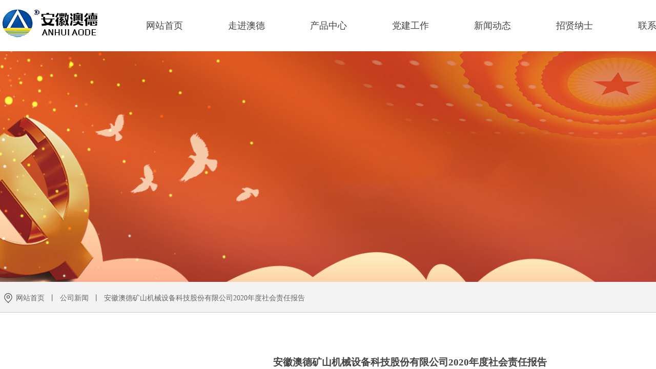

--- FILE ---
content_type: text/html; charset=utf-8
request_url: http://www.ahaode.cn/page157.html?article_id=26
body_size: 16467
content:
<!DOCTYPE html PUBLIC "-//W3C//DTD XHTML 1.0 Transitional//EN" "http://www.w3.org/TR/xhtml1/DTD/xhtml1-transitional.dtd">
<html xmlns="http://www.w3.org/1999/xhtml" lang="zh-Hans" >
	<head>
		<meta http-equiv="X-UA-Compatible" content="IE=Edge,chrome=1" />
	<meta name="viewport" content="width=1600" />	<meta http-equiv="Content-Type" content="text/html; charset=utf-8" />
		<meta name="format-detection" content="telephone=no" />
	     <meta http-equiv="Cache-Control" content="no-transform"/> 
     <meta http-equiv="Cache-Control" content="no-siteapp"/>
	<title>安徽澳德矿山机械设备科技股份有限公司2020年度社会责任报告</title>
	<meta name="keywords"  content="安徽澳德矿山机械设备科技股份有限公司【官网】,采煤机截齿,掘进机截齿,金刚石砖头,钎头钎杆钻,矿用配件生产厂家" />
	<meta name="description" content="安徽澳德矿山机械设备科技股份有限公司成立于2010年5月18日，注册地址：安徽省颍上县经济开发区(管鲍路与港口路交叉口)，注册证号：341226000018515，注册资金4000万元。公司占地面积88亩现有厂房9栋，面积为25000平方米，办公楼一栋3200平方米，宿舍楼一栋2800平方米。公司现有员工120人，其中：高级工程师6人，中级工程师技术人员36人。年销售收入4.5亿元，实现利税3000万元" />
    
                
			<link rel="shortcut icon" href="https://aosspic10001.websiteonline.cn/probc0112/image/adlogo_yktn.ico" type="image/x-icon" />
	<link rel="Bookmark" href="https://aosspic10001.websiteonline.cn/probc0112/image/adlogo_yktn.ico" />
		

		<link href="http://static.websiteonline.cn/website/template/default/css/default.css?v=17534100" rel="stylesheet" type="text/css" />
<link href="http://www.ahaode.cn/template/default/css/font/font.css?v=15750090" rel="stylesheet" type="text/css" />
<link href="http://www.ahaode.cn/template/default/css/wpassword/iconfont.css?v=17496248" rel="stylesheet" type="text/css" />
<link href="http://static.websiteonline.cn/website/plugin/media/css/media.css?v=14077216" rel="stylesheet" type="text/css" />
<link href="http://static.websiteonline.cn/website/plugin/breadcrumb/css/breadcrumb.css?v=16086008" rel="stylesheet" type="text/css" />
<link href="http://static.websiteonline.cn/website/plugin/article_detail/css/article_detail.css?v=17387192" rel="stylesheet" type="text/css" />
<link href="http://static.websiteonline.cn/website/plugin/title/css/title.css?v=17083134" rel="stylesheet" type="text/css" />
<link href="http://static.websiteonline.cn/website/plugin/qr_img/css/qr_img.css?v=14077216" rel="stylesheet" type="text/css" />
<style type="text/css">.prop_rotate_angle sup,.prop_rotate_angle .posblk-deg{font-size:11px; color:#CDCDCD; font-weight:normal; font-style:normal; }ins#qiao-wrap{height:0;} #qiao-wrap{display:block;}
</style> 
</head>
<body  >
<input type="hidden" value="2" name="_user_level_val" />
								<script type="text/javascript" language="javascript" src="http://static.websiteonline.cn/website/script/??libsjq.js,jquery.custom.js,jquery.lazyload.js,jquery.rotateutility.js,lab.js,wopop_all.js,jquery.cookie.js,jquery.simplemodal.js,fullcollumn.js,objectFitPolyfill.min.js,ierotate.js,effects/velocity.js,effects/velocity.ui.js,effects/effects.js,fullpagescroll.js,common.js,heightAdapt.js?v=17573096"></script>
<script type="text/javascript" language="javascript" src="http://static.websiteonline.cn/website/plugin/??new_navigation/js/overall.js,new_navigation/styles/hs6/init.js,media/js/init.js,breadcrumb/js/init.js,new_message_form/js/jquery.pseudo.js,new_message_form/js/init.js?v=17633678"></script>
	<script type="text/javascript" language="javascript">
    			var webmodel = {};
	        
    wp_pages_global_func($.extend({
        'isedit': '0',
        'islogin': '0',
        'domain': 'probc0112',
        'p_rooturl': 'http://www.ahaode.cn',
        'static_rooturl': 'http://static.websiteonline.cn/website',
        'interface_locale': "zh_CN",
        'dev_mode': "0",
        'getsession': ''
    }, {"phpsessionid":"","punyurl":"http:\/\/www.ahaode.cn","curr_locale":"zh_CN","mscript_name":"","converted":false}));
    
	</script>

<link href="http://www.ahaode.cn/c2dcee50710b10840f64ac428eeecf3d.cssx" rel="stylesheet" /><div id="page_set_css">
</div><input type="hidden" id="page_id" name="page_id" value="157" rpid="155">
<div id="scroll_container" class="scroll_contain" style="">
	    	<div id="scroll_container_bg" style="background-repeat:repeat;background-position:center top;">&nbsp;</div>
<script>
initScrollcontainerHeight();	
</script>
     <div id="overflow_canvas_container">        <div id="canvas" style=" margin: 0 auto;width:1600px;background-repeat:repeat-x;background-position:center top;height:1332px">
    <div id="layerB7E67B691C4DBD761344E61855848EC9" class="full_column"   style="width:1600px;position:absolute;top:0px;height:100px;z-index:119;">
    <div class="full_width " style="position:absolute;height:100px;background-color:#ffffff;background-position:center top;background:;">		
    </div>
			<div class="full_content" style="width:1600px; position:absolute;left:0;top:0;margin-left: 0px;background-position:center top;background-color:transparent;background:;height:100px;">
								<div id='layer4997B9BF6093E0D5A15CFAEC4FC377F4' type='multilingual'  class='cstlayer' style='left: 1409px; top: 12px; position: absolute; z-index: 102; width: 191px; height: 37px; '  mid=""  fatherid='layerB7E67B691C4DBD761344E61855848EC9'    deg='0'><script type="text/javascript">
function wp_multilingual_changeLang(id)
{
	$.ajax({
		type:'POST',
		url:parseToURL('multilingual','changeLang'),
		data:"id="+id,
		success:function(js_code){
			eval(js_code);
		},
		error:function(response){
			wp_alert("Choose the language.<br/>请求失败");
		}
	});
}
</script>
<div class="wp-multilingual_content" style="border-color: transparent; border-width: 0px; width: 191px; height: 37px;" langstyle="custom4">
<div skin="custom4" class="wp-multilingual_css" style="display:none;"></div>
<div class="wp-content">
 
    <script type="text/javascript"> 
$(function(){
	setTimeout(function(){
		$("#layer4997B9BF6093E0D5A15CFAEC4FC377F4").find('.wp-diy-selectedd-outside').remove();
	},100);
	$("#layer4997B9BF6093E0D5A15CFAEC4FC377F4").find('select').cstselect({selectclass:'wp-diy-selectedd'});
				 
})
 
</script>

<div class="sitestar-lan-ver3 custom_dom_class">
					<a href="javascript:void(0);" class=" wp-language-1 wp-langitem-layer4997B9BF6093E0D5A15CFAEC4FC377F4" onclick="wp_multilingual_changeLang(1)"><img src="http://static.websiteonline.cn/website/plugin/multilingual/styles/custom4/images/en.jpg" width="27" height="19" />English</a>
					<a href="javascript:void(0);" class=" wp-language-2 wp-langitem-layer4997B9BF6093E0D5A15CFAEC4FC377F4" onclick="wp_multilingual_changeLang(2)"><img src="http://static.websiteonline.cn/website/plugin/multilingual/styles/custom4/images/zh1.jpg" width="27" height="19" />简体中文</a>
	</div>
  
</div>
</div>
 <script type="text/javascript">
		$(function(){
		if ($('div.wp-diy-selecteda-outside').length || $('div.wp-diy-selectedb-outside').length || $('div.wp-diy-selectedc-outside').length || $('div.wp-diy-selectedd-outside').length) {
			$('#scroll_container').scroll(function(){
				$('body').children('div.wp-diy-selecteda-content').remove();
				$('body').children('div.wp-diy-selectedb-content').remove();
				$('body').children('div.wp-diy-selectedc-content').remove();
				$('body').children('div.wp-diy-selectedd-content').remove();
			});
		}
	});
	$('#layer4997B9BF6093E0D5A15CFAEC4FC377F4').layer_ready(function(){
		var custom_css = '';
		var langstyle = 'custom4';
		var $curlayer = $('#layer4997B9BF6093E0D5A15CFAEC4FC377F4');
		var custom_a_font_size = $curlayer.find('.wp-content .custom_dom_class').css('font-size');
		var custom_a_color = $curlayer.find('.wp-content .custom_dom_class').css('color');
		if(custom_a_font_size){
			$curlayer.find('.wp-content .custom_dom_class a').css('font-size',custom_a_font_size);
		}
		if(custom_a_color){
			$curlayer.find('.wp-content .custom_dom_class a').css('color',custom_a_color);
		}
		if((langstyle == 'default' || langstyle == 'yellow') && custom_css == ''){
			$curlayer.find('.wp-content p.custom_dom_class a').css('color','red');
		}
		var time=100;
		if(langstyle == 'custom5' || langstyle == 'custom6') time=500;
		$curlayer.find(".aout_over").unbind('click.toggle').bind('click.toggle',function(){$curlayer.find(".text-a").slideToggle(time);});
		setTimeout(function(){
			var text_a_font_size = $curlayer.find('.wp-content .custom_dom_class a').css('font-size') || '12px';
			var text_a_color = $curlayer.find('.wp-content .custom_dom_class .aout').css('color') || '#ffffff';
			var text_a_bgcolor = $curlayer.find('.wp-content .custom_dom_class').css('background-color') || '#ffffff';
			var text_a_border_radius = $curlayer.find('.wp-content .custom_dom_class .aout').css('border-radius') || '5px';
			var $text_a = $curlayer.find('.wp-content .custom_dom_class .text-a');
			if(text_a_font_size){$text_a.find('a').css('font-size',text_a_font_size);}
			if(text_a_color){$text_a.find('a').css('color',text_a_color);}
			if(text_a_bgcolor){$text_a.css('background-color',text_a_bgcolor);}
			if(text_a_border_radius){$text_a.css('border-radius',text_a_border_radius);}
		},400);
	});
</script>
</div><script>				 $('#layer4997B9BF6093E0D5A15CFAEC4FC377F4').triggerHandler('layer_ready');</script><div id='layerD184B6403E5D274F6F768D74D84E1BFA' type='new_navigation'  class='cstlayer' style='left: 241px; top: 0px; position: absolute; z-index: 115; width: 1150px; height: 100px; '  mid=""  fatherid='layerB7E67B691C4DBD761344E61855848EC9'    deg='0'><div class="wp-new_navigation_content" style="border-color: transparent; border-width: 0px; width: 1150px; display: block; overflow: visible; height: auto;;display:block;overflow:hidden;height:0px;" type="0">
<script type="text/javascript"> 
		
	</script>
<div skin="hs6" class="nav1 menu_hs6" ishorizon="1" colorstyle="darkorange" direction="0" more="更多" moreshow="1" morecolor="darkorange" hover="0" hover_scr="0" submethod="0" umenu="0" dmenu="0" sethomeurl="http://www.ahaode.cn/home.html" smcenter="0">
		<ul id="nav_layerD184B6403E5D274F6F768D74D84E1BFA" class="navigation"  style="width:auto;"  >
		<li style="z-index:2;"  class="wp_subtop"  pid="139" ><a  class="  "  href="http://www.ahaode.cn">网站首页</a></li><li style="z-index:2;"  class="wp_subtop"  pid="140" ><a  class=" sub "  href="http://www.ahaode.cn/about.html">走进澳德</a><ul style="z-index:2;"><li style="z-index:3;"  class=""  pid=0 ><a  class="  "  href="http://www.ahaode.cn/page145.html">公司介绍</a></li><li style="z-index:3;"  class=""  pid=0 ><a  class="  "  href="http://www.ahaode.cn/page148.html">董事长致辞</a></li><li style="z-index:3;"  class=""  pid=0 ><a  class="  "  href="http://www.ahaode.cn/page146.html">企业文化</a></li><li style="z-index:3;"  class=""  pid=0 ><a  class="  "  href="http://www.ahaode.cn/page147.html">荣誉资质</a></li><li style="z-index:3;"  class=""  pid=0 ><a  class="  "  href="http://www.ahaode.cn/page161.html">厂区风貌</a></li></ul></li><li style="z-index:2;"  class="wp_subtop"  pid="150" ><a  class=" sub "  href="http://www.ahaode.cn/page150.html">产品中心</a><ul style="z-index:2;"><li style="z-index:3;"  class=""  pid=0 ><a  class="  "  href="http://www.ahaode.cn/page151.html">齿座齿套系列</a></li><li style="z-index:3;"  class=""  pid=0 ><a  class="  "  href="http://www.ahaode.cn/page152.html">截齿系列</a></li><li style="z-index:3;"  class=""  pid=0 ><a  class="  "  href="http://www.ahaode.cn/page177.html">金刚石钻头系列</a></li><li style="z-index:3;"  class=""  pid=0 ><a  class="  "  href="http://www.ahaode.cn/page154.html">钎头钎杆钻杆系列</a></li></ul></li><li style="z-index:2;"  class="wp_subtop"  pid="155" ><a  class="  "  href="http://www.ahaode.cn/page155.html">党建工作</a></li><li style="z-index:2;"  class="wp_subtop"  pid="164" ><a  class=" sub "  href="http://www.ahaode.cn/xwdt.html">新闻动态</a><ul style="z-index:2;"><li style="z-index:3;"  class=""  pid=0 ><a  class="  "  href="http://www.ahaode.cn/page165.html">公司新闻</a></li><li style="z-index:3;"  class=""  pid=0 ><a  class="  "  href="http://www.ahaode.cn/page166.html">行业资讯</a></li></ul></li><li style="z-index:2;"  class="wp_subtop"  pid="168" ><a  class="  "  href="http://www.ahaode.cn/page168.html">招贤纳士</a></li><li style="z-index:2;"  class="wp_subtop"  pid="142" ><a  class="  "  href="http://www.ahaode.cn/contact.html">联系我们</a></li>	</ul>
</div>

<script type="text/javascript"> 
				$("#layerD184B6403E5D274F6F768D74D84E1BFA").data("datasty_", '@charset "utf-8";  #nav_layerD184B6403E5D274F6F768D74D84E1BFA,#nav_layerD184B6403E5D274F6F768D74D84E1BFA ul,#nav_layerD184B6403E5D274F6F768D74D84E1BFA li{list-style-type:none; margin:0px; padding:0px; border:thin none;}  #nav_layerD184B6403E5D274F6F768D74D84E1BFA { position:relative;padding-left:20px;background-image:url(http://static.websiteonline.cn/website/plugin/new_navigation/styles/hs6/menu6_bg.jpg);background-repeat:repeat;background-position:top left;background-color:transparent;height:42px;-moz-border-radius:5px; -webkit-border-radius:5px; border-radius:5px;behavior: url(script/pie.htc);}  #nav_layerD184B6403E5D274F6F768D74D84E1BFA li.wp_subtop{padding-left:5px;padding-right:5px;text-align:center;height:42px;line-height:42px;position: relative; float:left; width:120px; padding-bottom:0px;background-image:url(http://static.websiteonline.cn/website/plugin/new_navigation/styles/hs6/menu6_line.jpg);background-color:transparent;background-repeat:no-repeat;background-position:top right;}  #nav_layerD184B6403E5D274F6F768D74D84E1BFA li.wp_subtop:hover{height:42px;line-height:42px;width:120px;text-align:center;background-image:url(http://static.websiteonline.cn/website/plugin/new_navigation/styles/hs6/menu6_hover.jpg);background-repeat:repeat-x;background-color:transparent;background-position:top left;}  #nav_layerD184B6403E5D274F6F768D74D84E1BFA li.wp_subtop>a{white-space:nowrap;font-style:normal;font-weight:normal;font-family:arial;font-size:12px;display:block; padding:0px; color:#ffffff; text-align:center; text-decoration: none;overflow:hidden;}  #nav_layerD184B6403E5D274F6F768D74D84E1BFA li.wp_subtop>a:hover{color:#fff; text-decoration: none;font-size:12px;font-style:normal;font-weight:normal;font-family:arial;color:#ffffff;text-align:center;}  #nav_layerD184B6403E5D274F6F768D74D84E1BFA ul {position:absolute;left:0px;display:none; background-color:transparent;margin-left:0px;}  #nav_layerD184B6403E5D274F6F768D74D84E1BFA ul li {padding-left:5px;padding-right:5px;text-align:center;position:relative; float: left;padding-bottom:0px;background-image:none;background-color:#fc6701;height:25px;line-height:25px;background-position:top left;background-repeat:repeat;}  #nav_layerD184B6403E5D274F6F768D74D84E1BFA ul li:hover{text-align:center;background-image:none; background-color:#dc3200;width:120px;height:25px;line-height:25px;background-position:top left;background-repeat:repeat;}  #nav_layerD184B6403E5D274F6F768D74D84E1BFA ul li a {text-align:center;color:#fff;font-size:12px;font-family:arial;font-style:normal;font-weight:normal;white-space:nowrap;display:block;}  #nav_layerD184B6403E5D274F6F768D74D84E1BFA ul li a:hover{ color:#fff;font-size:12px;font-family:arial;text-align:center;font-style:normal;font-weight:normal;}  #nav_layerD184B6403E5D274F6F768D74D84E1BFA ul ul {position: absolute; margin-left: 120px; margin-top: -25px;display: none; }');
		$("#layerD184B6403E5D274F6F768D74D84E1BFA").data("datastys_", '#nav_layerD184B6403E5D274F6F768D74D84E1BFA{height:100px;}      #nav_layerD184B6403E5D274F6F768D74D84E1BFA li.wp_subtop:hover{line-height:100px;} #nav_layerD184B6403E5D274F6F768D74D84E1BFA li.wp_subtop>a:hover{font-size:18px;} #nav_layerD184B6403E5D274F6F768D74D84E1BFA ul li a{font-size:16px;} #nav_layerD184B6403E5D274F6F768D74D84E1BFA ul li{line-height:60px;} #nav_layerD184B6403E5D274F6F768D74D84E1BFA ul li{height:60px;} #nav_layerD184B6403E5D274F6F768D74D84E1BFA ul li:hover{height:60px;} #nav_layerD184B6403E5D274F6F768D74D84E1BFA ul li:hover{line-height:60px;} #nav_layerD184B6403E5D274F6F768D74D84E1BFA ul li a:hover{font-size:16px;}  #nav_layerD184B6403E5D274F6F768D74D84E1BFA ul li:hover{background-image:url(http://static.websiteonline.cn/website/plugin/new_navigation/view/images/png_bg.png);}   #nav_layerD184B6403E5D274F6F768D74D84E1BFA ul li{background-image:url(http://static.websiteonline.cn/website/plugin/new_navigation/view/images/png_bg.png);}  #nav_layerD184B6403E5D274F6F768D74D84E1BFA li.wp_subtop{line-height:100px;}   #nav_layerD184B6403E5D274F6F768D74D84E1BFA li.wp_subtop{background-image:url(http://static.websiteonline.cn/website/plugin/new_navigation/view/images/png_bg.png);} #nav_layerD184B6403E5D274F6F768D74D84E1BFA li.wp_subtop{background-color:transparent;} #nav_layerD184B6403E5D274F6F768D74D84E1BFA li.wp_subtop{background:;}  #nav_layerD184B6403E5D274F6F768D74D84E1BFA li.wp_subtop:hover{background-color:transparent;} #nav_layerD184B6403E5D274F6F768D74D84E1BFA li.wp_subtop>a{color:#434343;}  #nav_layerD184B6403E5D274F6F768D74D84E1BFA li.wp_subtop>a:hover{font-weight:bold;} #nav_layerD184B6403E5D274F6F768D74D84E1BFA li.wp_subtop:hover{background-image:url("https://aosspic10001.websiteonline.cn/probc0112/image/0t7t.png");} #nav_layerD184B6403E5D274F6F768D74D84E1BFA li.wp_subtop:hover{background-repeat:no-repeat;} #nav_layerD184B6403E5D274F6F768D74D84E1BFA{background-color:transparent;} #nav_layerD184B6403E5D274F6F768D74D84E1BFA{background-image:url(http://static.websiteonline.cn/website/plugin/new_navigation/view/images/png_bg.png);} #nav_layerD184B6403E5D274F6F768D74D84E1BFA{background:;} #nav_layerD184B6403E5D274F6F768D74D84E1BFA li.wp_subtop>a{font-size:18px;} #nav_layerD184B6403E5D274F6F768D74D84E1BFA li.wp_subtop{height:100px;} #nav_layerD184B6403E5D274F6F768D74D84E1BFA li.wp_subtop:hover{background-position:bottom center;} #nav_layerD184B6403E5D274F6F768D74D84E1BFA li.wp_subtop{width:150px;}  #nav_layerD184B6403E5D274F6F768D74D84E1BFA li.wp_subtop:hover{width:150px;} #nav_layerD184B6403E5D274F6F768D74D84E1BFA li.wp_subtop:hover{height:100px;} #nav_layerD184B6403E5D274F6F768D74D84E1BFA li.wp_subtop>a:hover{color:#1d70be;} #nav_layerD184B6403E5D274F6F768D74D84E1BFA ul li{background:transparent;} #nav_layerD184B6403E5D274F6F768D74D84E1BFA ul li{background-color:#ffffff;} #nav_layerD184B6403E5D274F6F768D74D84E1BFA ul li a{color:#434343;} #nav_layerD184B6403E5D274F6F768D74D84E1BFA ul li:hover{background:transparent;} #nav_layerD184B6403E5D274F6F768D74D84E1BFA ul li:hover{background-color:#1d70be;}');
	
		</script>

<script type="text/javascript">
function wp_get_navstyle(layer_id,key){
		var navStyle = $.trim($("#"+layer_id).data(key));
		return navStyle;	
	
}	
richtxt('layerD184B6403E5D274F6F768D74D84E1BFA');
</script><script type="text/javascript">
layer_new_navigation_hs6_func({"isedit":false,"layer_id":"layerD184B6403E5D274F6F768D74D84E1BFA","menustyle":"hs6"});

</script><div class="navigation_more" data-more="darkorange" data-typeval="0" data-menudata="&quot;&quot;"></div>
</div>
<script type="text/javascript">
 $(function(){
	layer_new_navigation_content_func({"isedit":false,"layer_id":"layerD184B6403E5D274F6F768D74D84E1BFA","menustyle":"hs6","addopts":{"padding-left":"0","padding-right":"0"}});
});
</script>

</div><script>				 $('#layerD184B6403E5D274F6F768D74D84E1BFA').triggerHandler('layer_ready');</script><div id='layer78A2E004E411297C671175D5F2581099' type='media'  class='cstlayer' style='left: 0px; top: 18px; position: absolute; z-index: 100; width: 191px; height: 56px; '  mid=""  fatherid='layerB7E67B691C4DBD761344E61855848EC9'    deg='0'><script>
create_pc_media_set_pic('layer78A2E004E411297C671175D5F2581099',false);
</script>
<div class="wp-media_content"  style="overflow: hidden; width: 191px; height: 56px;" type="0">
<div class="img_over"  style='overflow: hidden; border-color: transparent; border-width: 0px; position: relative; width: 191px; height: 56px;'>

<div class="imgloading" style="z-index:100;"> </div>
<img  id="wp-media-image_layer78A2E004E411297C671175D5F2581099" onerror="set_thumb_layer78A2E004E411297C671175D5F2581099(this);" onload="set_thumb_layer78A2E004E411297C671175D5F2581099(this);" class="paragraph_image"  type="zoom" src="https://aosspic10001.websiteonline.cn/probc0112/image/adlogo.png" style="width: 191px; height: 56px;;" />
</div>

</div>
<script>
(function(){
		layer_media_init_func('layer78A2E004E411297C671175D5F2581099',{"isedit":false,"has_effects":false});
})()
</script>
</div><script>				 $('#layer78A2E004E411297C671175D5F2581099').triggerHandler('layer_ready');</script><div id='layerD7407A8E0949420A6D5FBE2FAC8217DD' type='media'  class='cstlayer' style='left: 1418px; top: 55px; position: absolute; z-index: 101; width: 172px; height: 40px; '  mid=""  fatherid='layerB7E67B691C4DBD761344E61855848EC9'    deg='0'><script>
create_pc_media_set_pic('layerD7407A8E0949420A6D5FBE2FAC8217DD',false);
</script>
<div class="wp-media_content"  style="overflow: hidden; width: 172px; height: 40px; border-width: 0px; border-style: solid; padding: 0px;" type="0">
<div class="img_over"  style='overflow: hidden; border-color: transparent; border-width: 0px; position: relative; width: 172px; height: 40px;'>

<div class="imgloading" style="z-index:100;"> </div>
<img  id="wp-media-image_layerD7407A8E0949420A6D5FBE2FAC8217DD" onerror="set_thumb_layerD7407A8E0949420A6D5FBE2FAC8217DD(this);" onload="set_thumb_layerD7407A8E0949420A6D5FBE2FAC8217DD(this);" class="paragraph_image"  type="zoom" src="https://aosspic10001.websiteonline.cn/probc0112/image/tm4o.png" style="width: 172px; height: auto;;" />
</div>

</div>
<script>
(function(){
		layer_media_init_func('layerD7407A8E0949420A6D5FBE2FAC8217DD',{"isedit":false,"has_effects":false});
})()
</script>
</div><script>				 $('#layerD7407A8E0949420A6D5FBE2FAC8217DD').triggerHandler('layer_ready');</script>                                
                                <div class="fullcontent_opacity" style="width: 100%;height: 100%;position: absolute;left: 0;right: 0;top: 0;display:none;"></div>
			</div>
</div>
<script>
        $(".content_copen").live('click',function(){
        $(this).closest(".full_column").hide();
    });
	var $fullwidth=$('#layerB7E67B691C4DBD761344E61855848EC9 .full_width');
	$fullwidth.css({left:0-$('#canvas').offset().left+$('#scroll_container').offset().left-$('#scroll_container').scrollLeft()-$.parseInteger($('#canvas').css("borderLeftWidth")),width:$('#scroll_container_bg').width()});
	$(function () {
				var videoParams={"id":"layerB7E67B691C4DBD761344E61855848EC9","bgauto":null,"ctauto":null,"bVideouse":null,"cVideouse":null,"bgvHeight":null,"bgvWidth":null};
		fullcolumn_bgvideo_init_func(videoParams);
                var bgHoverParams={"full":{"hover":null,"opacity":null,"bg":"#ffffff","id":"layerB7E67B691C4DBD761344E61855848EC9","bgopacity":null,"zindextopcolorset":""},"full_con":{"hover":null,"opacity":null,"bg":"transparent","id":"layerB7E67B691C4DBD761344E61855848EC9","bgopacity":null}};
		fullcolumn_HoverInit(bgHoverParams);
        });
</script>


<div id="layerAF1804A0EBEA2CAD957B12FE7C079E09" class="full_column"   style="width:1600px;position:absolute;top:100px;height:450px;z-index:101;">
    <div class="full_width " style="position:absolute;height:450px;background-color:#CCCCCC;background-image:url('https://aosspic10001.websiteonline.cn/probc0112/image/23_8b9h.png');background-position:center center;">		
    </div>
			<div class="full_content" style="width:1600px; position:absolute;left:0;top:0;margin-left: 0px;;height:450px;">
								                                
                                <div class="fullcontent_opacity" style="width: 100%;height: 100%;position: absolute;left: 0;right: 0;top: 0;display:none;"></div>
			</div>
</div>
<script>
        $(".content_copen").live('click',function(){
        $(this).closest(".full_column").hide();
    });
	var $fullwidth=$('#layerAF1804A0EBEA2CAD957B12FE7C079E09 .full_width');
	$fullwidth.css({left:0-$('#canvas').offset().left+$('#scroll_container').offset().left-$('#scroll_container').scrollLeft()-$.parseInteger($('#canvas').css("borderLeftWidth")),width:$('#scroll_container_bg').width()});
	$(function () {
				var videoParams={"id":"layerAF1804A0EBEA2CAD957B12FE7C079E09","bgauto":null,"ctauto":null,"bVideouse":null,"cVideouse":null,"bgvHeight":null,"bgvWidth":null};
		fullcolumn_bgvideo_init_func(videoParams);
                var bgHoverParams={"full":{"hover":null,"opacity":null,"bg":"#CCCCCC","id":"layerAF1804A0EBEA2CAD957B12FE7C079E09","bgopacity":null,"zindextopcolorset":""},"full_con":{"hover":null,"opacity":null,"bg":null,"id":"layerAF1804A0EBEA2CAD957B12FE7C079E09","bgopacity":null}};
		fullcolumn_HoverInit(bgHoverParams);
        });
</script>


<div id="layer6A5DB6E9820A0E453A59131F877A6647" class="full_column"   style="width:1600px;position:absolute;top:550px;height:60px;z-index:102;">
    <div class="full_width " style="position:absolute;height:60px;background-color:#f3f3f3;background:;">		
    </div>
			<div class="full_content" style="width:1600px; position:absolute;left:0;top:0;margin-left: 0px;;height:60px;">
								<div id='layer1D3739071CFC612C22666F96C54049FE' type='media'  class='cstlayer' style='left: 0px; top: 16px; position: absolute; z-index: 120; width: 32px; height: 32px; '  mid=""  fatherid='layer6A5DB6E9820A0E453A59131F877A6647'    deg='0'><script>
create_pc_media_set_pic('layer1D3739071CFC612C22666F96C54049FE',false);
</script>
<div class="wp-media_content"  style="overflow: hidden; width: 32px; height: 32px;" type="0">
<div class="img_over"  style='overflow: hidden; border-color: transparent; border-width: 0px; position: relative; width: 32px; height: 32px;'>

<div class="imgloading" style="z-index:100;"> </div>
<img  id="wp-media-image_layer1D3739071CFC612C22666F96C54049FE" onerror="set_thumb_layer1D3739071CFC612C22666F96C54049FE(this);" onload="set_thumb_layer1D3739071CFC612C22666F96C54049FE(this);" class="paragraph_image"  type="zoom" src="https://aosspic10001.websiteonline.cn/probc0112/image/e7zk.png" style="width: 32px; height: 32px;;" />
</div>

</div>
<script>
(function(){
		layer_media_init_func('layer1D3739071CFC612C22666F96C54049FE',{"isedit":false,"has_effects":false});
})()
</script>
</div><script>				 $('#layer1D3739071CFC612C22666F96C54049FE').triggerHandler('layer_ready');</script><div id='layer20ADBA59B9CA9E45EB437F4FBDFA34DB' type='breadcrumb'  class='cstlayer' style='left: 31px; top: 24px; position: absolute; z-index: 119; width: 1569px; height: 15px; '  mid=""  fatherid='layer6A5DB6E9820A0E453A59131F877A6647'    deg='0'><div class="wp-breadcrumb_content" style="width: 1569px; height: 15px;" ShowCpage="1" >
<div class='breadcrumb_plugin'>

<span class="breadcrumbtext" gzdata="gzorder"><a href="http://www.ahaode.cn/" style="line-height:100%;line-height: 120%; color: rgb(102, 102, 102); font-family: Microsoft YaHei;line-height:120%;line-height:120%;line-height:120%;line-height:120%;" >网站首页</a></span>
<span style="line-height:100%; margin-left:5px;margin-right:5px;color:rgb(90, 90, 90);font-size:14px;" class="breadcrumbfuhao">丨</span>
<span class="breadcrumbtext"><a href="http://www.ahaode.cn/page155.html?article_category=1" style="line-height:100%;line-height: 120%; color: rgb(102, 102, 102); font-family: Microsoft YaHei;line-height:120%;line-height:120%;line-height:120%;line-height:120%;" >公司新闻</a></span>
<span style="line-height:100%; margin-left:5px;margin-right:5px;color:rgb(90, 90, 90);font-size:14px;" class="breadcrumbfuhao">丨</span>
<span class="breadcrumbtext"><a href="http://www.ahaode.cn/page157.html?article_id=26" style="line-height:100%;line-height: 120%; color: rgb(102, 102, 102); font-family: Microsoft YaHei;line-height:120%;line-height:120%;line-height:120%;line-height:120%;" >安徽澳德矿山机械设备科技股份有限公司2020年度社会责任报告</a></span>
</div>
</div>
<script>
layer_breadcrumb_ready_func('layer20ADBA59B9CA9E45EB437F4FBDFA34DB', '');
$('#layer20ADBA59B9CA9E45EB437F4FBDFA34DB .breadcrumbfuhao').attr("dsrc","\u4e28");
</script></div><script>				 $('#layer20ADBA59B9CA9E45EB437F4FBDFA34DB').triggerHandler('layer_ready');</script>                                
                                <div class="fullcontent_opacity" style="width: 100%;height: 100%;position: absolute;left: 0;right: 0;top: 0;display:none;"></div>
			</div>
</div>
<script>
        $(".content_copen").live('click',function(){
        $(this).closest(".full_column").hide();
    });
	var $fullwidth=$('#layer6A5DB6E9820A0E453A59131F877A6647 .full_width');
	$fullwidth.css({left:0-$('#canvas').offset().left+$('#scroll_container').offset().left-$('#scroll_container').scrollLeft()-$.parseInteger($('#canvas').css("borderLeftWidth")),width:$('#scroll_container_bg').width()});
	$(function () {
				var videoParams={"id":"layer6A5DB6E9820A0E453A59131F877A6647","bgauto":null,"ctauto":null,"bVideouse":null,"cVideouse":null,"bgvHeight":null,"bgvWidth":null};
		fullcolumn_bgvideo_init_func(videoParams);
                var bgHoverParams={"full":{"hover":null,"opacity":null,"bg":"#f3f3f3","id":"layer6A5DB6E9820A0E453A59131F877A6647","bgopacity":null,"zindextopcolorset":""},"full_con":{"hover":null,"opacity":null,"bg":null,"id":"layer6A5DB6E9820A0E453A59131F877A6647","bgopacity":null}};
		fullcolumn_HoverInit(bgHoverParams);
        });
</script>


<div id="layerBCEA720D5FBAA8BE1E70A2BEE50297EB" class="full_column"   style="width:1600px;position:absolute;top:609px;height:1px;z-index:103;">
    <div class="full_width " style="position:absolute;height:1px;background-color:#CCCCCC;">		
    </div>
			<div class="full_content" style="width:1600px; position:absolute;left:0;top:0;margin-left: 0px;;height:1px;">
								                                
                                <div class="fullcontent_opacity" style="width: 100%;height: 100%;position: absolute;left: 0;right: 0;top: 0;display:none;"></div>
			</div>
</div>
<script>
        $(".content_copen").live('click',function(){
        $(this).closest(".full_column").hide();
    });
	var $fullwidth=$('#layerBCEA720D5FBAA8BE1E70A2BEE50297EB .full_width');
	$fullwidth.css({left:0-$('#canvas').offset().left+$('#scroll_container').offset().left-$('#scroll_container').scrollLeft()-$.parseInteger($('#canvas').css("borderLeftWidth")),width:$('#scroll_container_bg').width()});
	$(function () {
				var videoParams={"id":"layerBCEA720D5FBAA8BE1E70A2BEE50297EB","bgauto":null,"ctauto":null,"bVideouse":null,"cVideouse":null,"bgvHeight":null,"bgvWidth":null};
		fullcolumn_bgvideo_init_func(videoParams);
                var bgHoverParams={"full":{"hover":null,"opacity":null,"bg":"#CCCCCC","id":"layerBCEA720D5FBAA8BE1E70A2BEE50297EB","bgopacity":null,"zindextopcolorset":""},"full_con":{"hover":null,"opacity":null,"bg":null,"id":"layerBCEA720D5FBAA8BE1E70A2BEE50297EB","bgopacity":null}};
		fullcolumn_HoverInit(bgHoverParams);
        });
</script>


<div id='layerB0E5D0490796FF2D3C5EF73CAC4F0BE1' type='article_detail'  class='cstlayer' style='left: 0px; top: 688px; position: absolute; z-index: 118; width: 1600px; height: 631px; '  mid=""    deg='0'><div class="wp-article_detail_content" style="border-color: transparent; border-width: 0px; overflow: hidden; width: 1600px; height: 631px;">
<script type="text/javascript">
</script>
 
<style>
.wp-article_detail_content .artview_info{ text-align:center; margin:0 auto; padding:10px 0 15px; line-height:21px; overflow:hidden;}
.wp-article_detail_content .detail_head_title{ float:left; display:inner_block; }
.wp-article_detail_content .sourcedata{ text-align:center; margin:0 auto;  line-height:21px; }
.wp-article_detail_content .text-source-left01{ float:left; color:transparent; padding:0 15px; display:inner_block; }
.wp-article_detail_content .text-source-left02{  float:left; text-align:left;   padding-right:8px; display:inner_block;}
.wp-article_detail_content .up_arrow{ background-image:url(http://static.websiteonline.cn/website/plugin/tb_product_detail/styles/defaultn/images/sitestar_productdetailspage_up_arrow.png); background-repeat:no-repeat; width:11px; height:10px; display:block; float:left; background-color:#c2c2c2; margin-right:8px; margin-top:8px;}
.wp-article_detail_content .down_arrow{ background-image:url(http://static.websiteonline.cn/website/plugin/tb_product_detail/styles/defaultn/images/sitestar_productdetailspage_down_arrow.png); background-repeat:no-repeat; width:11px; height:10px; display:block; float:left; background-color:#C2C2C2; margin-right:8px; margin-top:8px;}
.wp-article_detail_content .down_arrow_textover{ color:#048bcd;}
.wp-article_detail_content .up_arrow_textover{ color:#727272;}
.wp-article_detail_content .shareshow{ display:none; }
.wp-article_detail_content .artview_content .artview_detail img:not([width]){max-width:100%;}
</style>
	<div class="artdetail_title" style="display:block;font-family:Microsoft YaHei;font-size:19px;color:#434343;font-weight:bold;text-decoration:none;">安徽澳德矿山机械设备科技股份有限公司2020年度社会责任报告</div>

	
	<div class="artview_info" style="display:block;font-family:Microsoft YaHei;font-size:12px;color:#5A5A5A;font-weight:normal;text-decoration:none;">
		<div class="sourcedata">
	<span class="detail_head_title org_txt_span"><span class="org_txt">来源:</span></span>
	<span class="text-source-left01">|</span>
	<span class="detail_head_title aut_txt_span"><span class="aut_txt">作者:</span>佚名</span>
	<span class="text-source-left01">|</span>
	<span class="detail_head_title pub_txt_span"><span class="pub_txt">发布时间: </span>2021-06-08</span>
	<span class="text-source-left01">|</span>
	<span class="detail_head_title times_txt_span">688 <span class="times_txt">次浏览</span></span>

<style>
.wp-article_detail_content .bdsharebuttonbox a{ margin:3px;}
.wp-article_detail_content .editshaimg{ margin:3px;}
.bdsharebuttonbox.bshare-custom a.wpshare-sinaminiblog {    background: url("http://static.websiteonline.cn/website/plugin/article_detail/view/images/sha_tsinaa.png");}
.bdsharebuttonbox.bshare-custom a.wpshare-sinaminiblog:hover {     background-image: url("http://static.websiteonline.cn/website/plugin/article_detail/view/images/sha_tsina.png");}
.bdsharebuttonbox.bshare-custom a.wpshare-qqim {    background-image: url("http://static.websiteonline.cn/website/plugin/article_detail/view/images/sha_sqqa.png");}
.bdsharebuttonbox.bshare-custom a.wpshare-qqim:hover {     background-image: url("http://static.websiteonline.cn/website/plugin/article_detail/view/images/sha_sqq.png");}
.bdsharebuttonbox.bshare-custom a.wpshare-weixin {    background-image: url("http://static.websiteonline.cn/website/plugin/article_detail/view/images/sha_weixina.png");}
.bdsharebuttonbox.bshare-custom a.wpshare-weixin:hover {     background-image: url("http://static.websiteonline.cn/website/plugin/article_detail/view/images/sha_weixin.png");}
.bdsharebuttonbox.bshare-custom a.wpshare-twitter {    background-image: url("http://static.websiteonline.cn/website/plugin/article_detail/view/images/sha_twittera.png");}
.bdsharebuttonbox.bshare-custom a.wpshare-twitter:hover {     background-image: url("http://static.websiteonline.cn/website/plugin/article_detail/view/images/sha_twitter.png");}
.bdsharebuttonbox.bshare-custom a.wpshare-facebook {    background-image: url("http://static.websiteonline.cn/website/plugin/article_detail/view/images/sha_facebooka.png");}
.bdsharebuttonbox.bshare-custom a.wpshare-facebook:hover {     background-image: url("http://static.websiteonline.cn/website/plugin/article_detail/view/images/sha_facebook.png");}

.bdsharebuttonbox a.bds_tqq_a {    background-image: url("http://static.websiteonline.cn/website/plugin/article_detail/view/images/sha_tqqa.png");}
.bdsharebuttonbox a.bds_tqq_a:hover {     background-image: url("http://static.websiteonline.cn/website/plugin/article_detail/view/images/sha_tqq.png");}
.bdsharebuttonbox.bshare-custom a.wpshare-qzone {    background: url("http://static.websiteonline.cn/website/plugin/article_detail/view/images/sha_qzonea.png");}
.bdsharebuttonbox.bshare-custom a.wpshare-qzone:hover {     background-image: url("http://static.websiteonline.cn/website/plugin/article_detail/view/images/sha_qzone.png");}
.bdsharebuttonbox a.bds_bdhome_a {    background-image: url("http://static.websiteonline.cn/website/plugin/article_detail/view/images/sha_bdhomea.png");}
.bdsharebuttonbox a.bds_bdhome_a:hover {     background-image: url("http://static.websiteonline.cn/website/plugin/article_detail/view/images/sha_bdhome.png");}

.bdsharebuttonbox.bshare-custom a.bshare-douban {    background: url("http://static.websiteonline.cn/website/plugin/article_detail/view/images/sha_doubana.png");}
.bdsharebuttonbox.bshare-custom a.bshare-douban:hover {     background-image: url("http://static.websiteonline.cn/website/plugin/article_detail/view/images/sha_douban.png");}
.bdsharebuttonbox a.bds_kaixin001_a {    background-image: url("http://static.websiteonline.cn/website/plugin/article_detail/view/images/sha_kaixin001a.png");}
.bdsharebuttonbox a.bds_kaixin001_a:hover {     background-image: url("http://static.websiteonline.cn/website/plugin/article_detail/view/images/sha_kaixin001.png");}
.wp-article_detail_content .bdsharebuttonbox img{float:left;}
.shareshow a{display: block;height:16px;padding-left:17px; width:auto;background-repeat: no-repeat;float:left;}
</style>
	<span class="text-source-left01 shareshow">|</span>
	 <span class="detail_head_title shareshow">分享到: </span>
	 <div class="bdsharebuttonbox shareshow bshare-custom">
		
	</div>
			</div>
	</div>
		<div class="artview_intro" style="display:block;font-family:Microsoft YaHei;font-size:12px;color:#868686;font-weight:normal;text-decoration:none;line-height:22px;background:#F5F5F5;border-style:solid solid solid solid;border-color:#E5E5E5 #E5E5E5 #E5E5E5 #E5E5E5;border-width:1px 1px 1px 1px;">
	 安徽澳德矿山机械设备科技股份有限公司2020年度社会责任报告	</div>
	
	<div class="artview_content" style="display:block;font-family:Microsoft YaHei;font-size:12px;color:#5A5A5A;font-weight:normal;text-decoration:none;">

		<div class="artview_detail" setsid="article26">
			<p style="text-align:center"><img id="376" src="https://aosspic10001.websiteonline.cn/probc0112/image/EkoP2kab.png" style="box-sizing: border-box; animation-fill-mode: both; padding: 0px; margin: 0px; vertical-align: top; border-style: none; width: 450px; height: 600px;"/></p><p style="box-sizing: border-box; animation-fill-mode: both; padding: 0px 0px 10px; margin-top: 0px; margin-bottom: 0px; list-style-type: none; font-size: 14px; line-height: 2em; color: rgb(101, 101, 101); font-family: 'Microsoft yahei', sans-serif; white-space: normal; background-color: rgb(255, 255, 255); text-align: center;"><img id="374" src="https://aosspic10001.websiteonline.cn/probc0112/image/ZSEceRkj.png" style="box-sizing: border-box; animation-fill-mode: both; padding: 0px; margin: 0px; vertical-align: top; border-style: none; width: 450px; height: 600px;"/><img id="373" src="https://aosspic10001.websiteonline.cn/probc0112/image/Eqdr53se.png" style="box-sizing: border-box; animation-fill-mode: both; padding: 0px; margin: 0px; vertical-align: top; border-style: none; width: 450px; height: 600px;"/></p><p style="text-align:center"><img id="377" src="https://aosspic10001.websiteonline.cn/probc0112/image/F3k4shmN.png" style="box-sizing: border-box; animation-fill-mode: both; padding: 0px; margin: 0px; vertical-align: top; border-style: none; width: 450px; height: 600px;"/><img id="375" src="https://aosspic10001.websiteonline.cn/probc0112/image/By65IdrE.png" style="color: rgb(101, 101, 101); font-family: 'Microsoft yahei', sans-serif; font-size: 14px; box-sizing: border-box; animation-fill-mode: both; padding: 0px; margin: 0px; vertical-align: top; border-style: none; width: 450px; height: 600px;"/></p><p style="text-align:center"><img id="378" src="https://aosspic10001.websiteonline.cn/probc0112/image/Wiwu6IuN.png" style="box-sizing: border-box; animation-fill-mode: both; padding: 0px; margin: 0px; vertical-align: top; border-style: none; width: 831px;"/><img id="378" src="https://aosspic10001.websiteonline.cn/probc0112/image/vd5pWEJ1.png" style="box-sizing: border-box; animation-fill-mode: both; padding: 0px; margin: 0px; vertical-align: top; border-style: none; width: 450px; height: 600px;"/></p><p style="box-sizing: border-box; animation-fill-mode: both; padding: 0px 0px 10px; margin-top: 0px; margin-bottom: 0px; list-style-type: none; font-size: 14px; line-height: 2em; color: rgb(101, 101, 101); font-family: 'Microsoft yahei', sans-serif; white-space: normal; background-color: rgb(255, 255, 255);"><img id="381" src="https://aosspic10001.websiteonline.cn/probc0112/image/zbk5TDoF.png" style="box-sizing: border-box; animation-fill-mode: both; padding: 0px; margin: 0px; vertical-align: top; border-style: none; width: 831px;"/><img id="381" src="https://aosspic10001.websiteonline.cn/probc0112/image/1wFonWrL.png" style="box-sizing: border-box; animation-fill-mode: both; padding: 0px; margin: 0px; vertical-align: top; border-style: none; width: 450px; height: 600px;"/></p><p style="text-align:center"><img id="382" src="https://aosspic10001.websiteonline.cn/probc0112/image/Ob43U2oS.png" style="box-sizing: border-box; animation-fill-mode: both; padding: 0px; margin: 0px; vertical-align: top; border-style: none; width: 450px; height: 600px;"/><img id="379" src="https://aosspic10001.websiteonline.cn/probc0112/image/ca2FZhss.png" style="box-sizing: border-box; animation-fill-mode: both; padding: 0px; margin: 0px; vertical-align: top; border-style: none; width: 450px; height: 600px;"/><img id="380" src="https://aosspic10001.websiteonline.cn/probc0112/image/MtwOOEoS.png" style="color: rgb(101, 101, 101); font-family: 'Microsoft yahei', sans-serif; font-size: 14px; box-sizing: border-box; animation-fill-mode: both; padding: 0px; margin: 0px; vertical-align: top; border-style: none; width: 450px; height: 600px;"/></p><p><br/></p>              <div style="clear:both;"></div>
		</div>

	</div>
  		<div class="artview_prev_next">
		<div style="margin-top:20px;width:100%;">
		<div style="" class="prevlist">
						<a class="prev_next_link" style="display:block;float:left;" href="http://www.ahaode.cn/page157.html?article_id=27" title="安徽澳德矿山机械荣登CCTV-13新闻频道，创新自主相结合促进本地产业高质量发展">
        <span class="up_arrow"></span>
        <span class="prev_next_text prev_txt" style="display:block;float:left;margin-right: 5px;">上一篇： </span>
				安徽澳德矿山机械荣登......			</a>
						<div style="clear:both;"></div>
		</div>
		<div style=""  class="nextlist">
						<a class="prev_next_link" style="display:block;float:left;" href="http://www.ahaode.cn/page157.html?article_id=25" title="2022安徽澳德数控车床技能大赛">
        <span class="down_arrow"></span>
        <span class="prev_next_text next_txt" style="display:block;float:left;margin-right: 5px;">下一篇：</span>
				2022安徽澳德数控......			</a>
						<div style="clear:both;"></div>
		</div>
</div>	</div>
	</div>
<script type="text/javascript">
	$(function(){
		var layer = $('#layerB0E5D0490796FF2D3C5EF73CAC4F0BE1');
 	  
	  layer.find('.prevlist,.nextlist').mouseenter(function(e){
			$(this).find('.up_arrow,.down_arrow').addClass("arrowbj");
			$(this).find('.prev_next_text,.prev_next_link').addClass("arrowfontcolor");			
			$(this).css("cursor","pointer");
		}).mouseleave(function(e){
			$(this).find('.up_arrow,.down_arrow').removeClass("arrowbj");
			$(this).find('.prev_next_text,.prev_next_link').removeClass("arrowfontcolor");
		});	
	
		var this_span = 0;
		var sharelen = 0; 
				layer.find('.sourcedata').children("span").not(".bdsharebuttonbox").each(function(){
			if($(this).css("display")=="none"){}else{
				var shis_spanw = $(this).outerWidth();
				this_span = this_span + shis_spanw;
			}
			
		})
		
				this_span = this_span + sharelen*28 + 4; 
                var sourcmax_width = $('.artview_info').width();
                if(sourcmax_width==0) sourcmax_width='100%';
		layer.find('.sourcedata').width(this_span); 
                layer.find('.sourcedata').css("max-width",sourcmax_width); 
		        
         
		 
})
	
</script>

</div><script>				 $('#layerB0E5D0490796FF2D3C5EF73CAC4F0BE1').triggerHandler('layer_ready');</script>    </div>
     </div>	<div id="site_footer" style="width:1600px;position:absolute;height:436px;z-index:500;margin-top:0px">
		<div class="full_width " margintopheight=0 style="position:absolute;height:436px;background-repeat:repeat-x;background-position:center bottom;background-color:#383838;background:;"></div>
		<div id="footer_content" class="full_content" style="width:1600px; position:absolute;left:0;top:0;margin-left: 0px;background-repeat:repeat-x;background-position:center top;height:436px;">
			<div id="layerB3889BBD454BB7281245F32C84A5EF01" class="full_column"  inbuttom='1'  style="width:1600px;position:absolute;top:382px;height:1px;z-index:102;">
    <div class="full_width " style="position:absolute;height:1px;background-color:#666666;background-position:center top;background:;">		
    </div>
			<div class="full_content" style="width:1600px; position:absolute;left:0;top:0;margin-left: 0px;;height:1px;">
								                                
                                <div class="fullcontent_opacity" style="width: 100%;height: 100%;position: absolute;left: 0;right: 0;top: 0;display:none;"></div>
			</div>
</div>
<script>
        $(".content_copen").live('click',function(){
        $(this).closest(".full_column").hide();
    });
	var $fullwidth=$('#layerB3889BBD454BB7281245F32C84A5EF01 .full_width');
	$fullwidth.css({left:0-$('#canvas').offset().left+$('#scroll_container').offset().left-$('#scroll_container').scrollLeft()-$.parseInteger($('#canvas').css("borderLeftWidth")),width:$('#scroll_container_bg').width()});
	$(function () {
				var videoParams={"id":"layerB3889BBD454BB7281245F32C84A5EF01","bgauto":null,"ctauto":null,"bVideouse":null,"cVideouse":null,"bgvHeight":null,"bgvWidth":null};
		fullcolumn_bgvideo_init_func(videoParams);
                var bgHoverParams={"full":{"hover":null,"opacity":null,"bg":"#666666","id":"layerB3889BBD454BB7281245F32C84A5EF01","bgopacity":null,"zindextopcolorset":""},"full_con":{"hover":null,"opacity":null,"bg":null,"id":"layerB3889BBD454BB7281245F32C84A5EF01","bgopacity":null}};
		fullcolumn_HoverInit(bgHoverParams);
        });
</script>


<div id='layer3C7BB0F385BF62E519556FB97AB9C3CA' type='title'  inbuttom='1' class='cstlayer' style='left: 103.5px; top: 282px; position: absolute; z-index: 108; width: 93px; height: 29px; '  mid=""    deg='0'><div class="wp-title_content" style="overflow-wrap: break-word; padding: 0px; border-color: transparent; border-width: 0px; height: 29px; width: 93px; border-style: solid; display: block;"><p style="text-align: center; "><font color="#ffffff" face="Microsoft YaHei"><span style="font-size: 16px; letter-spacing: 1px;">手机端浏览</span></font></p></div>
<script type="text/javascript">
$(function(){
	$('.wp-title_content').each(function(){
		if($(this).find('div').attr('align')=='justify'){
			$(this).find('div').css({'text-justify':'inter-ideograph','text-align':'justify'});
		}
	})	
})
</script>

</div><script>				 $('#layer3C7BB0F385BF62E519556FB97AB9C3CA').triggerHandler('layer_ready');</script><div id='layer083B5ED7B6375464C26BCF16754F9F9B' type='title'  inbuttom='1' class='cstlayer' style='left: 2px; top: 65px; position: absolute; z-index: 110; width: 386px; height: 63px; '  mid=""    deg='0'><div class="wp-title_content" style="overflow-wrap: break-word; padding: 0px; border-color: transparent; border-width: 0px; height: 63px; width: 386px; border-style: solid; display: block;"><p style="text-align: left;"><font color="#ffffff" face="Microsoft YaHei"><span style="font-size: 20px; letter-spacing: 1px;"><b>安徽澳德矿山机械设备科技股份有限公司</b></span></font></p></div>

</div><script>				 $('#layer083B5ED7B6375464C26BCF16754F9F9B').triggerHandler('layer_ready');</script><div id='layer516003317D4CB9D25199710DE67DCEC9' type='title'  inbuttom='1' class='cstlayer' style='left: 726px; top: 65px; position: absolute; z-index: 105; width: 462px; height: 306px; transform: rotate(0deg); transform-origin: 0px 0px; '  mid=""    deg='0'><div class="wp-title_content" style="overflow-wrap: break-word; padding: 0px; border-color: transparent; border-width: 0px; height: 306px; width: 462px; border-style: solid; display: block;"><p style="color: rgb(90, 90, 90); font-family: Arial, 宋体, Helvetica, sans-serif, Verdana; font-size: 12px; font-style: normal; font-variant-ligatures: normal; font-variant-caps: normal; font-weight: normal;"><font color="#ffffff" face="Microsoft YaHei"><span style="font-size: 16px; letter-spacing: 1px; line-height: 200%;"><a href="http://www.ahaode.cn/contact.html"><span style="color: rgb(255, 255, 255); line-height: 200%; font-size: 20px;"><strong>联系我们</strong></span></a></span></font></p><p style="color: rgb(90, 90, 90); font-family: Arial, 宋体, Helvetica, sans-serif, Verdana; font-size: 12px; font-style: normal; font-variant-ligatures: normal; font-variant-caps: normal; font-weight: normal;"><br></p><p style="color: rgb(90, 90, 90); font-family: Arial, 宋体, Helvetica, sans-serif, Verdana; font-size: 12px; font-style: normal; font-variant-ligatures: normal; font-variant-caps: normal; font-weight: normal;"><font color="#d9d9d9" face="Microsoft YaHei"><span style="font-size: 18px; letter-spacing: 1px; line-height: 200%; color: rgb(255, 255, 255);">电话：4000-558037</span></font></p><p style="color: rgb(90, 90, 90); font-family: Arial, 宋体, Helvetica, sans-serif, Verdana; font-size: 12px; font-style: normal; font-variant-ligatures: normal; font-variant-caps: normal; font-weight: normal;"><font color="#d9d9d9" face="Microsoft YaHei"><span style="font-size: 18px; letter-spacing: 1px; line-height: 200%; color: rgb(255, 255, 255);">手机：19955823687</span></font></p><p style="color: rgb(90, 90, 90); font-family: Arial, 宋体, Helvetica, sans-serif, Verdana; font-size: 12px; font-style: normal; font-variant-ligatures: normal; font-variant-caps: normal; font-weight: normal;"><font color="#d9d9d9" face="Microsoft YaHei"><span style="font-size: 18px; letter-spacing: 1px; line-height: 200%; color: rgb(255, 255, 255);">传真：0558-4565515</span></font></p><p style=""><font color="#d9d9d9" face="Microsoft YaHei" style="color: rgb(90, 90, 90); font-family: Arial, 宋体, Helvetica, sans-serif, Verdana; font-size: 12px; font-style: normal; font-variant-ligatures: normal; font-variant-caps: normal; font-weight: normal;"><span style="font-size: 18px; letter-spacing: 1px; line-height: 200%; color: rgb(255, 255, 255);">邮箱：</span></font><font color="#ffffff" face="Microsoft YaHei"><span style="font-size: 18px; letter-spacing: 1px;">sam@ahaode.cn</span></font></p><p style="color: rgb(90, 90, 90); font-family: Arial, 宋体, Helvetica, sans-serif, Verdana; font-size: 12px; font-style: normal; font-variant-ligatures: normal; font-variant-caps: normal; font-weight: normal;"><font color="#d9d9d9" face="Microsoft YaHei"><span style="font-size: 18px; letter-spacing: 1px; line-height: 200%; color: rgb(255, 255, 255);">地址：安徽省颍上县工业园（港口路和管鲍路交叉口）</span></font></p><p style="color: rgb(90, 90, 90); font-family: Arial, 宋体, Helvetica, sans-serif, Verdana; font-size: 12px; font-style: normal; font-variant-ligatures: normal; font-variant-caps: normal; font-weight: normal;"><br></p></div>

</div><script>				 $('#layer516003317D4CB9D25199710DE67DCEC9').triggerHandler('layer_ready');</script><div id='layer02A4258E0EF903AE462D1D32BD2FCC00' type='line'  inbuttom='1' class='cstlayer' style='left: 376px; top: 65px; position: absolute; z-index: 100; width: 39px; height: 287px; '  mid=""    deg='0'><div class="wp-line_content" style="padding: 0px; border-color: transparent; border-width: 0px; overflow: hidden; width: 39px; height: 287px; border-style: solid;"><div class="wpline-wrapper vertical-solid"></div><script language="javascript">
</script></div></div><script>				 $('#layer02A4258E0EF903AE462D1D32BD2FCC00').triggerHandler('layer_ready');</script><div id='layerC2E3C0F6A445C0D039DA68B251F08F6F' type='new_message_form'  inbuttom='1' class='cstlayer' style='left: 1278px; top: 57px; position: absolute; z-index: 103; width: 322px; height: 300px; '  mid=""    deg='0'><link href="http://static.websiteonline.cn/website/script/multiupload/uploadify2.css?v=15101110" rel="stylesheet" type="text/css" />
<script type="text/javascript" language="javascript" src="http://static.websiteonline.cn/website/script/cal.js?v=17199848"></script>
<div class="wp-new_message_form_content" style="border-color: transparent; border-width: 0px; overflow: hidden; width: 322px; height: 300px; border-style: solid; padding: 0px;">	
	<form class="mesform" method="post" action="index.php" style="position:relative;overflow:hidden;">
	<input type="hidden" name="msid" value="3" />
	<input type="hidden" name="csrf_token" value="CAFRkQxp" />
		<ul class="mfields">		<li><div class="title">姓名</div>
		<div class="inpbox"><input type="text" name="mes[text-i1]" class="inptext " maxlength="50" placeholder=""  /></div><div style="clear:both;overflow:hidden;"></div></li>
		
				<li><div class="title">联系方式</div>
		<div class="inpbox"><input type="text" name="mes[text-i2]" class="inptext " maxlength="50" placeholder=""  /></div><div style="clear:both;overflow:hidden;"></div></li>
		
				<li><div class="title">留言内容</div>
		<div class="inpbox"><input type="text" name="mes[text-i3]" class="inptext " maxlength="50" placeholder=""  /></div><div style="clear:both;overflow:hidden;"></div></li>
		
				                </ul>
                    <div style="clear:both;overflow:hidden;"></div>
                <a href="javascript:;"   class="btnsubmit">提交</a>
    </form>
    <script>
		var params={"layerid":"layerC2E3C0F6A445C0D039DA68B251F08F6F"};
	layer_new_message_form_addid(params);
    </script>
<script>

        var hasEmpty = false;

$(function(){
		var params={"layerid":"layerC2E3C0F6A445C0D039DA68B251F08F6F","curtheme":"ms3","date_locale":"zh_cn","use_auth_code":false};
	var langarr={};

	layer_new_message_form_load_style_ui(params,langarr);	
})
</script></div><script>
$(function(){
		var params={"layerid":"layerC2E3C0F6A445C0D039DA68B251F08F6F","curtheme":"ms3","datepicker":"","date_locale":"zh_cn","vardatas":[],"limitsize":2,"datedir":"http:\/\/static.websiteonline.cn\/website\/plugin\/new_message_form\/js"};
	var langarr={"g":{"upload.failed":"\u4e0a\u4f20\u5931\u8d25\uff01","upload.maxFileSize":"\u6587\u4ef6\u5927\u5c0f\u4e0d\u80fd\u8d85\u8fc7","upload.illegal_format":"\u975e\u6cd5\u7684\u4e0a\u4f20\u7c7b\u578b","cannot preview":"\u4e0d\u80fd\u9884\u89c8","Please accept the agreement!":"\u8bf7\u52fe\u9009\u540c\u610f\u534f\u8bae\uff01","Please enter a pure number":"\u8bf7\u8f93\u5165\u7eaf\u6570\u5b57","selected 1 pictures":"\u5df2\u9009\u62e91\u5f20\u56fe\u7247","compress_limit_hint":"\uff0c\u8d85\u8fc72M\u4f1a\u81ea\u52a8\u538b\u7f29"},"m":{"Isrequired":"\u8be5\u5b57\u6bb5\u662f\u5fc5\u586b\u9879","Email error":"\u8bf7\u8f93\u5165\u6709\u6548\u7684\u7535\u5b50\u90ae\u4ef6\u5730\u5740","Mobile error":"\u8bf7\u8f93\u5165\u6709\u6548\u7684\u624b\u673a\u53f7\u7801","Idcard error":"\u8bf7\u8f93\u5165\u6709\u6548\u7684\u8eab\u4efd\u8bc1\u53f7\u7801"}};

	var layerid =params.layerid;
	var $curlayer = $('#'+layerid);
	var curskn = params.curtheme;
	var datedir = params.datedir;

	var innerfuncs=layer_new_message_form_createfuncs(params,langarr);
	layer_new_message_form_select_datepicker(params,langarr);

	var has_area=false;
	
        var cal_res = $curlayer.find(".cal_res");
    var cal_var = $curlayer.find(".cal_var");
        var var_num = {};

    function valueRegExp(iname){
        return innerfuncs['valueRegExp'](iname);
	}

        function getVarAndVal(){
		var_num = layer_new_message_form_getVarAndVal(cal_var,valueRegExp);
	}

    cal_var.on('input change',function () {
        cal_res.trigger('calRes');
    });

        var cal_formula = '';
        var cal_obj = '';
    cal_res.on('calRes',function () {
        cal_formula = $(this).data('formula');
        cal_obj = ParseFormula(cal_formula);
        getVarAndVal();
        var res = CalcResult(cal_obj, var_num);
        if($.isNumeric(res)){
            $(this).val(res);
        }else{
            $(this).val(0);
        }
    });

		function ms5Hig($curli){
		return innerfuncs['ms5Hig']($curli);
	}

	// Multi-select
	
	// Submit
	$LAB
        .script('http://static.websiteonline.cn/website/script/jquery.validate.js?v=2')
        .script("http://static.websiteonline.cn/website/script/webuploader/webuploader.js")
        .wait(function(){
                var limitsize = parseInt('2');
        var uploader;
		var pickid = '.'+layerid+'user_pic_upload';
		var isUploaderOrigin=true;
		if($('#canvas').data('new_message_form_uploader'+pickid)){
			uploader=$('#canvas').data('new_message_form_uploader'+pickid);
			isUploaderOrigin=false;
		}else{
			uploader=layer_new_message_form_webuploader(params,langarr);
		}

		var func=function(){
			if($('#'+layerid).is(':visible')){
				uploader.refresh();
				return;
			}
			setTimeout(func,500);
		}
		func();
		if(isUploaderOrigin){
			
			var required_pic_post_f = '';
			var choose_pic_post_f = '';

			uploader.on( 'uploadComplete', function( file ) {
				var res=layer_new_message_form_uploadComplete($curlayer,uploader,required_pic_post_f,choose_pic_post_f);
				required_pic_post_f=res.required_pic_post_f;
				choose_pic_post_f=res.choose_pic_post_f;
				if(choose_pic_post_f){
					$curlayer.find('.btnsubmit').click();
					uploader.reset();
				}
			});
		}
     	$curlayer.find('.mesform').validate({
			errorPlacement: function(error, el){
				hasEmpty = true;
				layer_new_message_form_error_placement(params,langarr,error, el);
			},success: function(label){
				layer_new_message_form_validate_success(params,langarr,label);                
			},submitHandler: function(form, e){
                
				var yzm_open = "";
				if(!layer_new_message_form_yzm(yzm_open,langarr,$curlayer)){
					hasEmpty = false;
					return false;
				}

				var isempty = false,frmdata = $(form).serializeArray();
				var useauthcode = 'no';
				$("input:[name='mobile']").val("0");
				for (var i in frmdata) {
					var frmobj = frmdata[i];
					if (/^mes/i.test(frmobj['name'])) {
						var keyname = frmobj['name'];
						var kval = $.trim(frmobj['value']);
						if(keyname.indexOf("mobile")>0){
							if (kval.length > 0){
								$("input:[name='mobile']").val("1");
							}
						}
					}
				}				
				
		                        var has_re_pic_upload = $curlayer.find('.mesform .uppic_hidden[required]').length;
                if(has_re_pic_upload && !required_pic_post_f){
                    var requiredpic_add_queen = '';
                    $curlayer.find('.mesform').find(".uppic_hidden").each(function(){
                        var is_required = $(this).attr("required");
                        if(is_required){
                           var is_add_queen = $(this).siblings('.filequeue').html();
                           var imgstr_name = $(this).attr('field_name');
                           if(is_add_queen == ''){
                               requiredpic_add_queen = false;
                               alert(imgstr_name+':字段不能为空！');
                               return false;
                            }else{
                                requiredpic_add_queen = true;
                            }
                        }else{
                            requiredpic_add_queen = true;
                        }
                    });
                    if(requiredpic_add_queen){
                        uploader.upload();
                    }else{
                        return false;
                    }
                    return;
                }
                var has_pic_upload = $curlayer.find('.mesform').find('.'+layerid+'user_pic_upload').length;
                                var has_file_inqueen = '';
                if(has_pic_upload){
                    $curlayer.find('.mesform').find(".uppic_hidden").each(function(){
                        has_file_inqueen = $(this).siblings('.filequeue').html();
                        if(has_file_inqueen !=''){
							has_file_inqueen = true;
                            return false;
                        }
                    })
                }
                                if(has_pic_upload && !has_re_pic_upload && !choose_pic_post_f && has_file_inqueen){
                    if(has_file_inqueen){
                        uploader.upload();
                    } 
                    return;
                }

                                var formulaObj = $curlayer.find("input[data-iscal=1]");
                if(formulaObj.length > 0){
                    var calErr = isCorrect(formulaObj);
                    if(calErr){
                        alert('结果错误，无法提交');
                        return false;
                    }
                }
				$(form).find("a.btnsubmit").hide();
				$.post("http://www.ahaode.cn/index.php?_m=new_message_form&_a=savemes", $(form).serialize(), function(data){
          $(form).find("a.btnsubmit").show();
					var jsndata = $.parseJSON(data);
					if (jsndata.result == 'ERROR'){
                        alert(jsndata.errmsg);
                    }
					else if (jsndata.result == 'OK') {
						$('#layerC2E3C0F6A445C0D039DA68B251F08F6F').find(".defaultval").html(2);
						$('#layerC2E3C0F6A445C0D039DA68B251F08F6F').find(".send").removeClass("cancel").html("发送验证码");

						alert("提交成功");

						form.reset();
						var skn = 'ms3';
                        required_pic_post_f = false;
						choose_pic_post_f = false;
						var default_name='';
						layer_new_message_form_submit_return($curlayer,form,skn,useauthcode,default_name);

						                        var_num = {};

                                                						location.reload();
						
					} else alert("请求失败");
					$('span.requiredtip', form).remove();
				}).error(function(){
					alert("请求失败");
                });
              			}
		});
	});

    function getVars(varDatas) {
		return innerfuncs['getVars'](varDatas);
	}

    function isCorrect(formulaObj){
		return innerfuncs['isCorrect'](formulaObj);
	}
	layer_new_message_form_btnsubmit(params,langarr)

    layer_new_message_form_agreecheck(params,langarr);

})</script></div><script>				 $('#layerC2E3C0F6A445C0D039DA68B251F08F6F').triggerHandler('layer_ready');</script><div id='layerD321CF3187B05AB7A0B8F1E346C50BAA' type='line'  inbuttom='1' class='cstlayer' style='left: 1188px; top: 63px; position: absolute; z-index: 104; width: 39px; height: 289px; '  mid=""    deg='0'><div class="wp-line_content" style="padding: 0px; border-color: transparent; border-width: 0px; overflow: hidden; width: 39px; height: 289px; border-style: solid;"><div class="wpline-wrapper vertical-solid"></div><script language="javascript">
</script></div></div><script>				 $('#layerD321CF3187B05AB7A0B8F1E346C50BAA').triggerHandler('layer_ready');</script><div id='layer10C02DF3E56E2C04B2E69C6A0245E2FE' type='title'  inbuttom='1' class='cstlayer' style='left: 0px; top: 401px; position: absolute; z-index: 101; width: 1600px; height: 30px; '  mid=""    deg='0'><div class="wp-title_content" style="overflow-wrap: break-word; padding: 0px; border-color: transparent; border-width: 0px; height: 30px; width: 1600px; display: block; border-style: solid;"><div style="text-align: center;"><span style="background-color: rgb(56, 56, 56);"><font color="#d9d9d9" face="Microsoft Yahei, Arial, Verdana, sans-serif" style=""><font face="Arial, 宋体, Helvetica, sans-serif, Verdana"><span style="font-size: 14px; letter-spacing: 1px;">Copyright © 2023 </span></font><span style="font-size: 14px; letter-spacing: 1px;">安徽澳德矿山机械设备科技股份有限公司</span><font face="Arial, 宋体, Helvetica, sans-serif, Verdana"><span style="font-size: 14px; letter-spacing: 1px;">&nbsp;All right</span></font><span style="color: rgb(217, 217, 217); font-family: Arial, 宋体, Helvetica, sans-serif, Verdana; font-size: 14px; font-style: normal; font-variant-ligatures: normal; font-variant-caps: normal; font-weight: normal; letter-spacing: 1px;">s res</span><span style="color: rgb(217, 217, 217); font-family: Arial, 宋体, Helvetica, sans-serif, Verdana; font-size: 14px; font-style: normal; font-variant-ligatures: normal; font-variant-caps: normal; font-weight: normal; letter-spacing: 1px;">erved.&nbsp; &nbsp;备案号</span></font></span><span style="color: rgb(90, 90, 90); font-family: Arial, 宋体, Helvetica, sans-serif, Verdana; font-size: 12px; font-style: normal; font-variant-ligatures: normal; font-variant-caps: normal; font-weight: normal; box-sizing: border-box; animation-fill-mode: both; background-color: rgb(56, 56, 56);"><font color="#d9d9d9" face="Microsoft Yahei, Arial, Verdana, sans-serif"><span style="font-size: 14px; letter-spacing: 1px;"><span style="color:#d9d9d9;">：</span><a href="http://beian.miit.gov.cn/"><span style="color:#d9d9d9;">皖ICP备2023006298号-1&nbsp; &nbsp;皖ICP备2023006298号-2</span></a><span style="color:#d9d9d9;">&nbsp; &nbsp; &nbsp; &nbsp;技术支持：</span></span></font><a href="http://www.ahwzjs.com" target="_blank" style="color: rgb(112, 112, 112) !important; font-family: &quot;Microsoft Yahei&quot;, Arial, Verdana, sans-serif; font-size: 12px; font-style: normal; font-variant-ligatures: normal; font-variant-caps: normal; font-weight: normal; letter-spacing: 0px;"><span style="letter-spacing: 1px; color: rgb(217, 217, 217); font-size: 14px;">智盛源</span></a></span></div></div>

</div><script>				 $('#layer10C02DF3E56E2C04B2E69C6A0245E2FE').triggerHandler('layer_ready');</script><div id='layer28BA19D4B2DEDED6280324AF42CE5A33' type='title'  inbuttom='1' class='cstlayer' style='left: 440px; top: 65px; position: absolute; z-index: 107; width: 203px; height: 292px; transform: rotate(0deg); transform-origin: 0px 0px; '  mid=""    deg='0'><div class="wp-title_content" style="overflow-wrap: break-word; padding: 0px; border-color: transparent; border-width: 0px; height: 292px; width: 203px; border-style: solid; display: block;"><p style="color: rgb(90, 90, 90); font-family: Arial, 宋体, Helvetica, sans-serif, Verdana; font-size: 12px; font-weight: normal;"><font color="#ffffff" face="Microsoft YaHei"><span style="font-size: 20px; letter-spacing: 1px; font-family: &quot;Microsoft YaHei&quot;;"><strong>关于澳德</strong></span></font></p><p style="color: rgb(90, 90, 90); font-family: Arial, 宋体, Helvetica, sans-serif, Verdana; font-size: 12px; font-weight: normal;"><font color="#ffffff" face="Microsoft YaHei"><span style="font-size: 20px; letter-spacing: 1px; font-family: &quot;Microsoft YaHei&quot;;"><strong><br></strong></span></font></p><p style=""><font color="#ffffff" face="Microsoft YaHei"><span style="font-size: 18px; letter-spacing: 1px; line-height: 200%;"><a href="http://www.ahaode.cn/about.html"><span style="color: rgb(255, 255, 255); line-height: 200%;">&gt; 走进澳德</span></a></span></font></p><p style=""><font color="#ffffff" face="Microsoft YaHei"><span style="font-size: 18px; letter-spacing: 1px; line-height: 200%;"><a href="http://www.ahaode.cn/page150.html"><span style="color: rgb(255, 255, 255); line-height: 200%;">&gt; 产品中心</span></a></span></font></p><p style="color: rgb(90, 90, 90); font-family: Arial, 宋体, Helvetica, sans-serif, Verdana; font-size: 12px; font-weight: normal;"><span style="color: rgb(255, 255, 255); font-family: &quot;Microsoft YaHei&quot;; font-size: 18px; letter-spacing: 1px; line-height: 200%;"><a href="http://www.ahaode.cn/page155.html"><span style="color: rgb(255, 255, 255); line-height: 200%;">&gt; 党建工作</span></a></span></p><p style="color: rgb(90, 90, 90); font-family: Arial, 宋体, Helvetica, sans-serif, Verdana; font-size: 12px; font-weight: normal;"><span style="color: rgb(255, 255, 255); font-family: &quot;Microsoft YaHei&quot;; font-size: 18px; letter-spacing: 1px; line-height: 200%;"><a href="http://www.ahaode.cn/xwdt.html"><span style="color: rgb(255, 255, 255); line-height: 200%;">&gt; 新闻资讯</span></a></span></p><p style="color: rgb(90, 90, 90); font-family: Arial, 宋体, Helvetica, sans-serif, Verdana; font-size: 12px; font-weight: normal;"><span style="color: rgb(255, 255, 255); font-family: &quot;Microsoft YaHei&quot;; font-size: 18px; letter-spacing: 1px; line-height: 200%;"><a href="http://www.ahaode.cn/page168.html"><span style="color: rgb(255, 255, 255); line-height: 200%;">&gt; 招贤纳士</span></a></span></p><p style="color: rgb(90, 90, 90); font-family: Arial, 宋体, Helvetica, sans-serif, Verdana; font-size: 12px; font-weight: normal;"><span style="color: rgb(255, 255, 255); font-family: &quot;Microsoft YaHei&quot;; font-size: 18px; letter-spacing: 1px; line-height: 200%;"><a href="http://www.ahaode.cn/contact.html"><span style="color: rgb(255, 255, 255); line-height: 200%;">&gt; 联系我们</span></a></span></p></div>

</div><script>				 $('#layer28BA19D4B2DEDED6280324AF42CE5A33').triggerHandler('layer_ready');</script><div id='layer0A68C8A9382E6B06207ACA42BF7D019C' type='qr_img'  inbuttom='1' class='cstlayer' style='left: 72.5px; top: 108px; position: absolute; z-index: 109; width: 155px; height: 155px; '  mid=""    deg='0'><script>
	function set_thumb_layer0A68C8A9382E6B06207ACA42BF7D019C(obj) {
		var callback=function(img){
			var qrtype = 'website';
			if (qrtype == 'curpage') {
				var url = 'aHR0cDovL3d3dy5haGFvZGUuY24vcGFnZTE1Ny5odG1sP2FydGljbGVfaWQ9MjY=';
				var param = $.extend({},{"contenttype":"website","errlevel":"H","qr_width":"220","back_color":"#ffffff","fore_color":"#000000","linkurl":{"ctype":"1","options":{"menuid":"139","target":""},"address":"https:\/\/website-edit.onlinewebsite.cn\/website\/index.php?_m=wp_frontpage&_a=index&webmtype=pc&id=139&domain=probc0112&editdomain=admin.zhrckj.com&SessionID=050cfbbfae5c7cf9b6aa73668c72b141"},"link_domain":"http:\/\/www.\u6fb3\u5fb7.\u516c\u53f8","gen_qrimg_url":"https:\/\/aosspic10001.websiteonline.cn\/probc0112\/image\/qr_layer0A68C8A9382E6B06207ACA42BF7D019C_klg5.png","img_text_value":"http:\/\/www.\u6fb3\u5fb7.\u516c\u53f8\/home.html","icon_width":"","iconeffect":"origin"});
				var erurl = parseToURL("qr_img","show_curpage_preview_qr",{param:param,url:url,'version':2});
				img.attr('src',erurl);
			}
			img.show();
			img.closest('.wp-qr_img_content').children('.imgloading').remove();
		}
		$(obj).each(function() {
			var img=$(this);
			callback(img);
		});
	}
</script>
<div class="wp-qr_img_content" style="overflow: hidden; border-color: transparent; border-width: 0px; width: 155px; height: 155px; border-style: solid; padding: 0px;">
		<div class="imgloading" style=""> </div>
	<img onerror="set_thumb_layer0A68C8A9382E6B06207ACA42BF7D019C(this);" onload="set_thumb_layer0A68C8A9382E6B06207ACA42BF7D019C(this);" id="wp-qrimg_layer0A68C8A9382E6B06207ACA42BF7D019C" src="https://aosspic10001.websiteonline.cn/probc0112/image/qr_layer0A68C8A9382E6B06207ACA42BF7D019C_klg5.png" class="paragraph_image "  style="    width: 100%;    height: 100%;    object-fit: contain;width:155px;display:none;" />
	</div>
<script>
$(function(){
	var dom=$('#layer0A68C8A9382E6B06207ACA42BF7D019C');
});
</script>
</div><script>				 $('#layer0A68C8A9382E6B06207ACA42BF7D019C').triggerHandler('layer_ready');</script><div id='layerF0B8F01B0572F4299C2114B2D5CE481D' type='line'  inbuttom='1' class='cstlayer' style='left: 671px; top: 65px; position: absolute; z-index: 106; width: 39px; height: 287px; '  mid=""    deg='0'><div class="wp-line_content" style="padding: 0px; border-color: transparent; border-width: 0px; overflow: hidden; width: 39px; height: 287px; border-style: solid;"><div class="wpline-wrapper vertical-solid"></div><script language="javascript">
</script></div></div><script>				 $('#layerF0B8F01B0572F4299C2114B2D5CE481D').triggerHandler('layer_ready');</script>						<div class="fullcontent_opacity" style="width: 100%;height: 100%;position: absolute;left: 0;right: 0;top: 0;"></div>
		</div>
</div>
<!--//wp-mobile_navigate end-->
</div>


<script type="text/javascript">
var b;    
 

$._wp_previewimgmode=false;
doc_end_exec();
if($._wp_previewimgmode){
	$('.cstlayer img.img_lazy_load').trigger('appear');
}
</script>
<script>
function wx_open_login_dialog(func){
	func(true);
}
</script>
<script>
wopop_navigator_standalone_func();
</script>
 

	  
	


 
  
	


</body>
  </html>

--- FILE ---
content_type: text/css; charset=utf-8
request_url: http://www.ahaode.cn/c2dcee50710b10840f64ac428eeecf3d.cssx
body_size: 4552
content:
/*layer4997B9BF6093E0D5A15CFAEC4FC377F4*/.sitestar-lan-ver3{ overflow:hidden; border-radius:5px;  text-align:center; padding-left:2px; height:14px; line-height:14px; height:30px; line-height:30px;}  .sitestar-lan-ver3 img{ display: inline-block;  margin-right: 5px;  float: left;  margin-top: 7px;}  .sitestar-lan-ver3 a { color:#333333; margin:0 3px; font-size:14px;  display:inline-block; padding-right:7px;  }  .sitestar-lan-ver3 a.on{ background:none;}   /*layer4997B9BF6093E0D5A15CFAEC4FC377F4*//*layerD184B6403E5D274F6F768D74D84E1BFA*/  #nav_layerD184B6403E5D274F6F768D74D84E1BFA,#nav_layerD184B6403E5D274F6F768D74D84E1BFA ul,#nav_layerD184B6403E5D274F6F768D74D84E1BFA li{list-style-type:none; margin:0px; padding:0px; border:thin none;}  #nav_layerD184B6403E5D274F6F768D74D84E1BFA { position:relative;padding-left:20px;background-image:url(http://static.websiteonline.cn/website/plugin/new_navigation/styles/hs6/menu6_bg.jpg);background-repeat:repeat;background-position:top left;background-color:transparent;height:42px;-moz-border-radius:5px; -webkit-border-radius:5px; border-radius:5px;behavior: url(script/pie.htc);}  #nav_layerD184B6403E5D274F6F768D74D84E1BFA li.wp_subtop{padding-left:5px;padding-right:5px;text-align:center;height:42px;line-height:42px;position: relative; float:left; width:120px; padding-bottom:0px;background-image:url(http://static.websiteonline.cn/website/plugin/new_navigation/styles/hs6/menu6_line.jpg);background-color:transparent;background-repeat:no-repeat;background-position:top right;}  #nav_layerD184B6403E5D274F6F768D74D84E1BFA li.wp_subtop:hover{height:42px;line-height:42px;width:120px;text-align:center;background-image:url(http://static.websiteonline.cn/website/plugin/new_navigation/styles/hs6/menu6_hover.jpg);background-repeat:repeat-x;background-color:transparent;background-position:top left;}  #nav_layerD184B6403E5D274F6F768D74D84E1BFA li.wp_subtop>a{white-space:nowrap;font-style:normal;font-weight:normal;font-family:arial;font-size:12px;display:block; padding:0px; color:#ffffff; text-align:center; text-decoration: none;overflow:hidden;}  #nav_layerD184B6403E5D274F6F768D74D84E1BFA li.wp_subtop>a:hover{color:#fff; text-decoration: none;font-size:12px;font-style:normal;font-weight:normal;font-family:arial;color:#ffffff;text-align:center;}  #nav_layerD184B6403E5D274F6F768D74D84E1BFA ul {position:absolute;left:0px;display:none; background-color:transparent;margin-left:0px;}  #nav_layerD184B6403E5D274F6F768D74D84E1BFA ul li {padding-left:5px;padding-right:5px;text-align:center;position:relative; float: left;padding-bottom:0px;background-image:none;background-color:#fc6701;height:25px;line-height:25px;background-position:top left;background-repeat:repeat;}  #nav_layerD184B6403E5D274F6F768D74D84E1BFA ul li:hover{text-align:center;background-image:none; background-color:#dc3200;width:120px;height:25px;line-height:25px;background-position:top left;background-repeat:repeat;}  #nav_layerD184B6403E5D274F6F768D74D84E1BFA ul li a {text-align:center;color:#fff;font-size:12px;font-family:arial;font-style:normal;font-weight:normal;white-space:nowrap;display:block;}  #nav_layerD184B6403E5D274F6F768D74D84E1BFA ul li a:hover{ color:#fff;font-size:12px;font-family:arial;text-align:center;font-style:normal;font-weight:normal;}  #nav_layerD184B6403E5D274F6F768D74D84E1BFA ul ul {position: absolute; margin-left: 120px; margin-top: -25px;display: none; } #nav_layerD184B6403E5D274F6F768D74D84E1BFA{height:100px;}      #nav_layerD184B6403E5D274F6F768D74D84E1BFA li.wp_subtop:hover{line-height:100px;} #nav_layerD184B6403E5D274F6F768D74D84E1BFA li.wp_subtop>a:hover{font-size:18px;} #nav_layerD184B6403E5D274F6F768D74D84E1BFA ul li a{font-size:16px;} #nav_layerD184B6403E5D274F6F768D74D84E1BFA ul li{line-height:60px;} #nav_layerD184B6403E5D274F6F768D74D84E1BFA ul li{height:60px;} #nav_layerD184B6403E5D274F6F768D74D84E1BFA ul li:hover{height:60px;} #nav_layerD184B6403E5D274F6F768D74D84E1BFA ul li:hover{line-height:60px;} #nav_layerD184B6403E5D274F6F768D74D84E1BFA ul li a:hover{font-size:16px;}  #nav_layerD184B6403E5D274F6F768D74D84E1BFA ul li:hover{background-image:url(http://static.websiteonline.cn/website/plugin/new_navigation/view/images/png_bg.png);}   #nav_layerD184B6403E5D274F6F768D74D84E1BFA ul li{background-image:url(http://static.websiteonline.cn/website/plugin/new_navigation/view/images/png_bg.png);}  #nav_layerD184B6403E5D274F6F768D74D84E1BFA li.wp_subtop{line-height:100px;}   #nav_layerD184B6403E5D274F6F768D74D84E1BFA li.wp_subtop{background-image:url(http://static.websiteonline.cn/website/plugin/new_navigation/view/images/png_bg.png);} #nav_layerD184B6403E5D274F6F768D74D84E1BFA li.wp_subtop{background-color:transparent;} #nav_layerD184B6403E5D274F6F768D74D84E1BFA li.wp_subtop{background:;}  #nav_layerD184B6403E5D274F6F768D74D84E1BFA li.wp_subtop:hover{background-color:transparent;} #nav_layerD184B6403E5D274F6F768D74D84E1BFA li.wp_subtop>a{color:#434343;}  #nav_layerD184B6403E5D274F6F768D74D84E1BFA li.wp_subtop>a:hover{font-weight:bold;} #nav_layerD184B6403E5D274F6F768D74D84E1BFA li.wp_subtop:hover{background-image:url("https://aosspic10001.websiteonline.cn/probc0112/image/0t7t.png");} #nav_layerD184B6403E5D274F6F768D74D84E1BFA li.wp_subtop:hover{background-repeat:no-repeat;} #nav_layerD184B6403E5D274F6F768D74D84E1BFA{background-color:transparent;} #nav_layerD184B6403E5D274F6F768D74D84E1BFA{background-image:url(http://static.websiteonline.cn/website/plugin/new_navigation/view/images/png_bg.png);} #nav_layerD184B6403E5D274F6F768D74D84E1BFA{background:;} #nav_layerD184B6403E5D274F6F768D74D84E1BFA li.wp_subtop>a{font-size:18px;} #nav_layerD184B6403E5D274F6F768D74D84E1BFA li.wp_subtop{height:100px;} #nav_layerD184B6403E5D274F6F768D74D84E1BFA li.wp_subtop:hover{background-position:bottom center;} #nav_layerD184B6403E5D274F6F768D74D84E1BFA li.wp_subtop{width:150px;}  #nav_layerD184B6403E5D274F6F768D74D84E1BFA li.wp_subtop:hover{width:150px;} #nav_layerD184B6403E5D274F6F768D74D84E1BFA li.wp_subtop:hover{height:100px;} #nav_layerD184B6403E5D274F6F768D74D84E1BFA li.wp_subtop>a:hover{color:#1d70be;} #nav_layerD184B6403E5D274F6F768D74D84E1BFA ul li{background:transparent;} #nav_layerD184B6403E5D274F6F768D74D84E1BFA ul li{background-color:#ffffff;} #nav_layerD184B6403E5D274F6F768D74D84E1BFA ul li a{color:#434343;} #nav_layerD184B6403E5D274F6F768D74D84E1BFA ul li:hover{background:transparent;} #nav_layerD184B6403E5D274F6F768D74D84E1BFA ul li:hover{background-color:#1d70be;} #nav_layerD184B6403E5D274F6F768D74D84E1BFA {padding-left:0px;padding-right:0px;}/*layerD184B6403E5D274F6F768D74D84E1BFA*//*layerD184B6403E5D274F6F768D74D84E1BFA*/  #nav_layerD184B6403E5D274F6F768D74D84E1BFA,#nav_layerD184B6403E5D274F6F768D74D84E1BFA ul,#nav_layerD184B6403E5D274F6F768D74D84E1BFA li{list-style-type:none; margin:0px; padding:0px; border:thin none;}  #nav_layerD184B6403E5D274F6F768D74D84E1BFA { position:relative;padding-left:20px;background-image:url(http://static.websiteonline.cn/website/plugin/new_navigation/styles/hs6/menu6_bg.jpg);background-repeat:repeat;background-position:top left;background-color:transparent;height:42px;-moz-border-radius:5px; -webkit-border-radius:5px; border-radius:5px;behavior: url(script/pie.htc);}  #nav_layerD184B6403E5D274F6F768D74D84E1BFA li.wp_subtop{padding-left:5px;padding-right:5px;text-align:center;height:42px;line-height:42px;position: relative; float:left; width:120px; padding-bottom:0px;background-image:url(http://static.websiteonline.cn/website/plugin/new_navigation/styles/hs6/menu6_line.jpg);background-color:transparent;background-repeat:no-repeat;background-position:top right;}  #nav_layerD184B6403E5D274F6F768D74D84E1BFA li.wp_subtop:hover{height:42px;line-height:42px;width:120px;text-align:center;background-image:url(http://static.websiteonline.cn/website/plugin/new_navigation/styles/hs6/menu6_hover.jpg);background-repeat:repeat-x;background-color:transparent;background-position:top left;}  #nav_layerD184B6403E5D274F6F768D74D84E1BFA li.wp_subtop>a{white-space:nowrap;font-style:normal;font-weight:normal;font-family:arial;font-size:12px;display:block; padding:0px; color:#ffffff; text-align:center; text-decoration: none;overflow:hidden;}  #nav_layerD184B6403E5D274F6F768D74D84E1BFA li.wp_subtop>a:hover{color:#fff; text-decoration: none;font-size:12px;font-style:normal;font-weight:normal;font-family:arial;color:#ffffff;text-align:center;}  #nav_layerD184B6403E5D274F6F768D74D84E1BFA ul {position:absolute;left:0px;display:none; background-color:transparent;margin-left:0px;}  #nav_layerD184B6403E5D274F6F768D74D84E1BFA ul li {padding-left:5px;padding-right:5px;text-align:center;position:relative; float: left;padding-bottom:0px;background-image:none;background-color:#fc6701;height:25px;line-height:25px;background-position:top left;background-repeat:repeat;}  #nav_layerD184B6403E5D274F6F768D74D84E1BFA ul li:hover{text-align:center;background-image:none; background-color:#dc3200;width:120px;height:25px;line-height:25px;background-position:top left;background-repeat:repeat;}  #nav_layerD184B6403E5D274F6F768D74D84E1BFA ul li a {text-align:center;color:#fff;font-size:12px;font-family:arial;font-style:normal;font-weight:normal;white-space:nowrap;display:block;}  #nav_layerD184B6403E5D274F6F768D74D84E1BFA ul li a:hover{ color:#fff;font-size:12px;font-family:arial;text-align:center;font-style:normal;font-weight:normal;}  #nav_layerD184B6403E5D274F6F768D74D84E1BFA ul ul {position: absolute; margin-left: 120px; margin-top: -25px;display: none; } #nav_layerD184B6403E5D274F6F768D74D84E1BFA{height:100px;}      #nav_layerD184B6403E5D274F6F768D74D84E1BFA li.wp_subtop:hover{line-height:100px;} #nav_layerD184B6403E5D274F6F768D74D84E1BFA li.wp_subtop>a:hover{font-size:18px;} #nav_layerD184B6403E5D274F6F768D74D84E1BFA ul li a{font-size:16px;} #nav_layerD184B6403E5D274F6F768D74D84E1BFA ul li{line-height:60px;} #nav_layerD184B6403E5D274F6F768D74D84E1BFA ul li{height:60px;} #nav_layerD184B6403E5D274F6F768D74D84E1BFA ul li:hover{height:60px;} #nav_layerD184B6403E5D274F6F768D74D84E1BFA ul li:hover{line-height:60px;} #nav_layerD184B6403E5D274F6F768D74D84E1BFA ul li a:hover{font-size:16px;}  #nav_layerD184B6403E5D274F6F768D74D84E1BFA ul li:hover{background-image:url(http://static.websiteonline.cn/website/plugin/new_navigation/view/images/png_bg.png);}   #nav_layerD184B6403E5D274F6F768D74D84E1BFA ul li{background-image:url(http://static.websiteonline.cn/website/plugin/new_navigation/view/images/png_bg.png);}  #nav_layerD184B6403E5D274F6F768D74D84E1BFA li.wp_subtop{line-height:100px;}   #nav_layerD184B6403E5D274F6F768D74D84E1BFA li.wp_subtop{background-image:url(http://static.websiteonline.cn/website/plugin/new_navigation/view/images/png_bg.png);} #nav_layerD184B6403E5D274F6F768D74D84E1BFA li.wp_subtop{background-color:transparent;} #nav_layerD184B6403E5D274F6F768D74D84E1BFA li.wp_subtop{background:;}  #nav_layerD184B6403E5D274F6F768D74D84E1BFA li.wp_subtop:hover{background-color:transparent;} #nav_layerD184B6403E5D274F6F768D74D84E1BFA li.wp_subtop>a{color:#434343;}  #nav_layerD184B6403E5D274F6F768D74D84E1BFA li.wp_subtop>a:hover{font-weight:bold;} #nav_layerD184B6403E5D274F6F768D74D84E1BFA li.wp_subtop:hover{background-image:url("https://aosspic10001.websiteonline.cn/probc0112/image/0t7t.png");} #nav_layerD184B6403E5D274F6F768D74D84E1BFA li.wp_subtop:hover{background-repeat:no-repeat;} #nav_layerD184B6403E5D274F6F768D74D84E1BFA{background-color:transparent;} #nav_layerD184B6403E5D274F6F768D74D84E1BFA{background-image:url(http://static.websiteonline.cn/website/plugin/new_navigation/view/images/png_bg.png);} #nav_layerD184B6403E5D274F6F768D74D84E1BFA{background:;} #nav_layerD184B6403E5D274F6F768D74D84E1BFA li.wp_subtop>a{font-size:18px;} #nav_layerD184B6403E5D274F6F768D74D84E1BFA li.wp_subtop{height:100px;} #nav_layerD184B6403E5D274F6F768D74D84E1BFA li.wp_subtop:hover{background-position:bottom center;} #nav_layerD184B6403E5D274F6F768D74D84E1BFA li.wp_subtop{width:150px;}  #nav_layerD184B6403E5D274F6F768D74D84E1BFA li.wp_subtop:hover{width:150px;} #nav_layerD184B6403E5D274F6F768D74D84E1BFA li.wp_subtop:hover{height:100px;} #nav_layerD184B6403E5D274F6F768D74D84E1BFA li.wp_subtop>a:hover{color:#1d70be;} #nav_layerD184B6403E5D274F6F768D74D84E1BFA ul li{background:transparent;} #nav_layerD184B6403E5D274F6F768D74D84E1BFA ul li{background-color:#ffffff;} #nav_layerD184B6403E5D274F6F768D74D84E1BFA ul li a{color:#434343;} #nav_layerD184B6403E5D274F6F768D74D84E1BFA ul li:hover{background:transparent;} #nav_layerD184B6403E5D274F6F768D74D84E1BFA ul li:hover{background-color:#1d70be;}  #nav_layerD184B6403E5D274F6F768D74D84E1BFA {padding-left:0px;padding-right:0px;}/*layerD184B6403E5D274F6F768D74D84E1BFA*//*layerB0E5D0490796FF2D3C5EF73CAC4F0BE1*/#layerB0E5D0490796FF2D3C5EF73CAC4F0BE1 .prev_next_text{font-family:Microsoft YaHei;font-size:14px;color:#595959!important;font-weight:normal;line-height:25px;} #layerB0E5D0490796FF2D3C5EF73CAC4F0BE1 .prev_next_link{font-family:Microsoft YaHei;font-size:14px;color:#444!important;font-weight:normal;line-height:25px;} #layerB0E5D0490796FF2D3C5EF73CAC4F0BE1 .artview_prev_next{display:block;} .artview_pagination-layerB0E5D0490796FF2D3C5EF73CAC4F0BE1{display:none;}#layerB0E5D0490796FF2D3C5EF73CAC4F0BE1 .artview_content table td {font-family:Microsoft YaHei;font-size:12px;color:#5A5A5A;font-weight:normal;text-decoration:none;} #layerB0E5D0490796FF2D3C5EF73CAC4F0BE1 .up_arrow,#layerB0E5D0490796FF2D3C5EF73CAC4F0BE1 .down_arrow { display:none;} #layerB0E5D0490796FF2D3C5EF73CAC4F0BE1 .arrowbj { background-color:#5A5A5A;} #layerB0E5D0490796FF2D3C5EF73CAC4F0BE1 .arrowfontcolor { color:#5A5A5A!important;} #layerB0E5D0490796FF2D3C5EF73CAC4F0BE1 .artdetail_title { text-align:center;} #layerB0E5D0490796FF2D3C5EF73CAC4F0BE1 .artview_intro { text-align:left;} #layerB0E5D0490796FF2D3C5EF73CAC4F0BE1 .artview_intro { text-indent:24px;} #layerB0E5D0490796FF2D3C5EF73CAC4F0BE1 .org_txt_span {display:inline-block;} #layerB0E5D0490796FF2D3C5EF73CAC4F0BE1 .text-source-left01:nth-child(2) {display:inline-block;} #layerB0E5D0490796FF2D3C5EF73CAC4F0BE1 .aut_txt_span {display:inline-block;} #layerB0E5D0490796FF2D3C5EF73CAC4F0BE1 .text-source-left01:nth-child(4) {display:inline-block;} #layerB0E5D0490796FF2D3C5EF73CAC4F0BE1 .pub_txt_span {display:inline-block;} #layerB0E5D0490796FF2D3C5EF73CAC4F0BE1 .text-source-left01:nth-child(6) {display:inline-block;} #layerB0E5D0490796FF2D3C5EF73CAC4F0BE1 .times_txt_span {display:inline-block;} /*layerB0E5D0490796FF2D3C5EF73CAC4F0BE1*//*layer02A4258E0EF903AE462D1D32BD2FCC00*/#layer02A4258E0EF903AE462D1D32BD2FCC00 .wpline-wrapper{margin:0 auto;height:100%;overflow:hidden;}#layer02A4258E0EF903AE462D1D32BD2FCC00 .vertical-solid{border:none;border-left:1px solid #d9d9d9;width:0;}/*layer02A4258E0EF903AE462D1D32BD2FCC00*//*layerC2E3C0F6A445C0D039DA68B251F08F6F*/#layerC2E3C0F6A445C0D039DA68B251F08F6F .requiredtip {display:inline;position:absolute;left:0;top:0;padding:2px 6px 5px;background-color:#ffe2e2;border:1px solid #fbc3c3;color:#f00;font-family:'微软雅黑';font-size:12px;line-height:140%;text-align:center;text-shadow:0 0 1px white;white-space:nowrap;-moz-border-radius:4px;-webkit-border-radius:4px;border-radius:4px;z-index:1111;}#layerC2E3C0F6A445C0D039DA68B251F08F6F .tipshadow,#layerC2E3C0F6A445C0D039DA68B251F08F6F .pointytip {border:6px dashed transparent;border-bottom-style:solid;border-bottom-color: #ffe2e2;top:-12px;height:0;left:20%;margin-left:4px;position:absolute;width:0;overflow:hidden;}#layerC2E3C0F6A445C0D039DA68B251F08F6F .tipshadow {border-width:7px;top:-14px;margin-left:3px;border-bottom-color:#fbc3c3;}#layerC2E3C0F6A445C0D039DA68B251F08F6F ul.mfields {float:left;}#layerC2E3C0F6A445C0D039DA68B251F08F6F ul.mfields input,#layerC2E3C0F6A445C0D039DA68B251F08F6F ul.mfields textarea {font-family:'微软雅黑';resize:none;outline:none;}#layerC2E3C0F6A445C0D039DA68B251F08F6F ul.mfields li {font-family:'微软雅黑';float:left;margin:7px 0;}#layerC2E3C0F6A445C0D039DA68B251F08F6F a.btnsubmit {display:block;font-family:'微软雅黑';float:left;}#layerC2E3C0F6A445C0D039DA68B251F08F6F img.captchapic {cursor:pointer;position:absolute;left:0;top:0;}#layerC2E3C0F6A445C0D039DA68B251F08F6F span.reqtip {color:#f00;line-height:100%;padding-left:3px;}#layerC2E3C0F6A445C0D039DA68B251F08F6F ul.mfields li {float:left;width:100%;}#layerC2E3C0F6A445C0D039DA68B251F08F6F ul.mfields .title {padding:10px 0;line-height:1.5;display:none;}#layerC2E3C0F6A445C0D039DA68B251F08F6F ul.mfields .inpbox {float:left;width:318px;}#layerC2E3C0F6A445C0D039DA68B251F08F6F ul.mfields .txtarea {overflow-x:hidden;overflow-y:auto;}#layerC2E3C0F6A445C0D039DA68B251F08F6F ul.mfields .inptext {font-family: '微软雅黑';color:#fff;border:1px solid #36c8ff;background-color:#6cc;font-size:12px;text-indent:15px;height:38px;line-height: 38px;width:100%;border-radius:50px;-moz-border-radius:50px;-webkit-border-radius:50px;-o-border-radius:50px;overflow: hidden;}#layerC2E3C0F6A445C0D039DA68B251F08F6F ul.mfields .inptext.datepicker {background-color:#6cc;background-image:url(http://static.websiteonline.cn/website/plugin/new_message_form/skins/ms3/datepicker.png) !important;background-position:right 10px center !important;background-repeat:no-repeat !important;}#layerC2E3C0F6A445C0D039DA68B251F08F6F ul.mfields .radiobox {background-color:transparent;padding-left: 22px;height:40px;line-height:40px;position: relative; float:left; padding-right: 8px;margin-right:5px;border-radius:50px; -moz-border-radius:50px;-webkit-border-radius:50px;-o-border-radius: 50px;}#layerC2E3C0F6A445C0D039DA68B251F08F6F ul.mfields .radiobox.on {background:#6cc;color:#fff;}#layerC2E3C0F6A445C0D039DA68B251F08F6F ul.mfields .radiobox label {display:inline-block; padding:0 10px;}#layerC2E3C0F6A445C0D039DA68B251F08F6F ul.mfields .radiobox input[type="radio"] {box-sizing: border-box;left: -1px; margin: 3px;padding: 0;position: absolute;top: 0px;vertical-align: middle;opacity:0;  filter:alpha(opacity=0);}#layerC2E3C0F6A445C0D039DA68B251F08F6F ul.mfields .radiobox label.labelofradio:before,#layerC2E3C0F6A445C0D039DA68B251F08F6F ul.mfields .radiobox label.labelofradio .before {content: " ";background:url(http://static.websiteonline.cn/website/plugin/new_message_form/images/radio_bg.png) left center no-repeat;height: 100%;left: 10px;width: 16px; position: absolute; }#layerC2E3C0F6A445C0D039DA68B251F08F6F ul.mfields .radiobox.on label.labelofradio {color:#fff;}#layerC2E3C0F6A445C0D039DA68B251F08F6F ul.mfields .radiobox.on label.labelofradio:before,#layerC2E3C0F6A445C0D039DA68B251F08F6F ul.mfields .radiobox.on label.labelofradio .before {content: " ";background:url(http://static.websiteonline.cn/website/plugin/new_message_form/skins/ms3/radio_checkedbg.png) left center no-repeat;color:#f7901d;}#layerC2E3C0F6A445C0D039DA68B251F08F6F ul.mfields .checkbox {background-color:transparent;padding-left: 22px;position: relative; line-height:40px;height:40px;float:left; margin-right:5px;padding-right:8px;border-radius:50px; -moz-border-radius:50px;-webkit-border-radius:50px;-o-border-radius: 50px;}#layerC2E3C0F6A445C0D039DA68B251F08F6F ul.mfields .checkbox.on {background: #6cc;color: #fff;}#layerC2E3C0F6A445C0D039DA68B251F08F6F ul.mfields .checkbox label {display:inline-block; padding:0 10px;}#layerC2E3C0F6A445C0D039DA68B251F08F6F ul.mfields .checkbox input[type="checkbox"] {box-sizing: border-box;left: -1px;margin: 3px;padding: 0;position: absolute;top: 0px;vertical-align: middle; opacity:0;filter:alpha(opacity=0);}#layerC2E3C0F6A445C0D039DA68B251F08F6F ul.mfields .checkbox label.labelofcheckbox:before,#layerC2E3C0F6A445C0D039DA68B251F08F6F ul.mfields .checkbox label.labelofcheckbox .before {content: " ";background:url(http://static.websiteonline.cn/website/plugin/new_message_form/images/checkbox_bg.png) left center no-repeat;height: 100%;left: 10px;position: absolute;width: 16px;}#layerC2E3C0F6A445C0D039DA68B251F08F6F ul.mfields .checkbox.on label.labelofcheckbox:before,#layerC2E3C0F6A445C0D039DA68B251F08F6F ul.mfields .checkbox.on label.labelofcheckbox .before { content:"";background:url(http://static.websiteonline.cn/website/plugin/new_message_form/skins/ms3/checkbox_checkedbg.png) left center no-repeat;color:#f7901d;}#layerC2E3C0F6A445C0D039DA68B251F08F6F ul.mfields .checkbox.on label.labelofcheckbox {color:#fff;}#layerC2E3C0F6A445C0D039DA68B251F08F6F ul.mfields .btn-select {color:#fff; background-color:#6cc;background-image:url(http://static.websiteonline.cn/website/plugin/new_message_form/skins/ms3/selarrow.png) !important;background-position:right 10px center !important;background-repeat:no-repeat !important;border:1px solid #36c8ff;position:relative; float: left;display:block;width:100%;height:38px; line-height:38px;font-size:12px;-moz-border-radius: 50px; -webkit-border-radius: 50px; -o-border-radius: 50px; cursor:pointer;}#layerC2E3C0F6A445C0D039DA68B251F08F6F ul.mfields .btn-select select {position: absolute; text-indent:10px;top:0; left:0;filter: alpha(opacity=0);-moz-opacity: 0;opacity: 0;display:block;cursor:pointer;}#layerC2E3C0F6A445C0D039DA68B251F08F6F ul.mfields .btn-select .cur_select {text-indent:10px;display:block;height:100%;width:100%;}#layerC2E3C0F6A445C0D039DA68B251F08F6F ul.mfields .btn-select .cp_sele { width:100%;height:100%;text-align:center;background:#fff; border:#dedede 1px solid;-moz-border-radius: 5px; -webkit-border-radius: 5px; border-radius:5px;}#layerC2E3C0F6A445C0D039DA68B251F08F6F ul.mfields .msel {margin-top:3px;}#layerC2E3C0F6A445C0D039DA68B251F08F6F ul.mfields .txtarea {color:#fff;border:1px solid #36c8ff;font-size:12px;padding:5px 0;text-indent:15px;width:100%;height:60px;background-color:#6cc;border-radius:50px;-moz-border-radius:50px;-webkit-border-radius:50px;-o-border-radius:50px;}#layerC2E3C0F6A445C0D039DA68B251F08F6F .btnsubmit {display:block;border:1px solid #36c8ff;background-color:#6cc;line-height:38px;height:38px;width:318px;border-radius:50px;-moz-border-radius:50px;-webkit-border-radius:50px;-o-border-radius:50px;text-align:center;color:#fff;margin-top:5px;}#layerC2E3C0F6A445C0D039DA68B251F08F6F .btnsubmit:hover {background-color:#6ad7d7;}#layerC2E3C0F6A445C0D039DA68B251F08F6F .webuploader-container {text-align:center;}#layerC2E3C0F6A445C0D039DA68B251F08F6F ::-moz-placeholder {color:#fff;opacity: 1;}#layerC2E3C0F6A445C0D039DA68B251F08F6F ::-webkit-input-placeholder {color:#fff;}#layerC2E3C0F6A445C0D039DA68B251F08F6F ::-ms-input-placeholder {color:#fff;}#layerC2E3C0F6A445C0D039DA68B251F08F6F .webuploader-container {        background: white;}#layerC2E3C0F6A445C0D039DA68B251F08F6F .webuploader-element-invisible {	position: absolute !important;	clip: rect(1px 1px 1px 1px); /* IE6, IE7 */    clip: rect(1px,1px,1px,1px);}#layerC2E3C0F6A445C0D039DA68B251F08F6F .webuploader-pick {    width: 100%;    display: inline-block;    position: relative;    cursor: pointer;    color: #626262;    border-radius: 3px;    overflow: hidden;    position:relative;}#layerC2E3C0F6A445C0D039DA68B251F08F6F .webuploader-pick_txt{    float: left;    margin-left: 10px;    color:#5a5a5a;}#layerC2E3C0F6A445C0D039DA68B251F08F6F .webuploader-pick-hover {}#layerC2E3C0F6A445C0D039DA68B251F08F6F .webuploader-pick-disable {	opacity: 0.6;	pointer-events:none;}#layerC2E3C0F6A445C0D039DA68B251F08F6F .webuploader-pick_btn{    float: right;    display: inline-block;    background-color: #5CB719;    color: white;    padding: 0 15px;}#layerC2E3C0F6A445C0D039DA68B251F08F6F ul.mfields .inptext:focus,#layerC2E3C0F6A445C0D039DA68B251F08F6F ul.mfields .btn-select.on,#layerC2E3C0F6A445C0D039DA68B251F08F6F ul.mfields .radiobox.on,#layerC2E3C0F6A445C0D039DA68B251F08F6F ul.mfields .checkbox.on,#layerC2E3C0F6A445C0D039DA68B251F08F6F ul.mfields .txtarea:focus {font-size:auto;color:#fff;text-align:left;border-color:#36c8ff;border-width:1px;border-radius:50px;-moz-border-radius:50px;-webkit-border-radius:50px;-o-border-radius:50px;font-weight:normal;}#layerC2E3C0F6A445C0D039DA68B251F08F6F ul.mfields .inptext:focus,#layerC2E3C0F6A445C0D039DA68B251F08F6F ul.mfields .inptext.datepicker:focus,#layerC2E3C0F6A445C0D039DA68B251F08F6F ul.mfields .btn-select.on,#layerC2E3C0F6A445C0D039DA68B251F08F6F ul.mfields .txtarea:focus {background-color:#6cc;}#layerC2E3C0F6A445C0D039DA68B251F08F6F ul.mfields .inptext:focus,#layerC2E3C0F6A445C0D039DA68B251F08F6F ul.mfields .btn-select.on,#layerC2E3C0F6A445C0D039DA68B251F08F6F ul.mfields .txtarea:focus,#layerC2E3C0F6A445C0D039DA68B251F08F6F ul.mfields .radiobox input[type="radio"]:checked + label,#layerC2E3C0F6A445C0D039DA68B251F08F6F ul.mfields .checkbox input[type="checkbox"]:checked + label {text-decoration:none;}#layerC2E3C0F6A445C0D039DA68B251F08F6F ul.mfields .radiobox.on {background-color:#6cc;}#layerC2E3C0F6A445C0D039DA68B251F08F6F ul.mfields .radiobox.on label.labelofradio {color:#fff;}#layerC2E3C0F6A445C0D039DA68B251F08F6F ul.mfields .radiobox.on label.labelofradio:before,#layerC2E3C0F6A445C0D039DA68B251F08F6F ul.mfields .radiobox.on label.labelofradio .before {background-image:url(http://static.websiteonline.cn/website/plugin/new_message_form/skins/ms3/radio_checkedbg.png);}#layerC2E3C0F6A445C0D039DA68B251F08F6F ul.mfields .checkbox.on {background-color:#6cc;}#layerC2E3C0F6A445C0D039DA68B251F08F6F ul.mfields .checkbox.on label.labelofcheckbox {color:#fff;}#layerC2E3C0F6A445C0D039DA68B251F08F6F ul.mfields .checkbox.on label.labelofcheckbox:before,#layerC2E3C0F6A445C0D039DA68B251F08F6F ul.mfields .checkbox.on label.labelofcheckbox .before {background-image:url(http://static.websiteonline.cn/website/plugin/new_message_form/skins/ms3/checkbox_checkedbg.png);}#layerC2E3C0F6A445C0D039DA68B251F08F6F ul.mfields .btn-select.on {background-image:url(http://static.websiteonline.cn/website/plugin/new_message_form/skins/ms3/selarrow.png) !important;}#layerC2E3C0F6A445C0D039DA68B251F08F6F ul.mfields .inptext.datepicker:focus {background-image:url(http://static.websiteonline.cn/website/plugin/new_message_form/skins/ms3/datepicker.png) !important;}#layerC2E3C0F6A445C0D039DA68B251F08F6F a.btnsubmit:hover {background-color:#1764b4;}#layerC2E3C0F6A445C0D039DA68B251F08F6F ul.mfields .requiredtip {font-size:16px;}#layerC2E3C0F6A445C0D039DA68B251F08F6F ul.mfields .title {font-size:16px;color:#666666;}#layerC2E3C0F6A445C0D039DA68B251F08F6F ul.mfields .inptext,#layerC2E3C0F6A445C0D039DA68B251F08F6F ul.mfields .txtarea {background-image:none !important;}#layerC2E3C0F6A445C0D039DA68B251F08F6F ul.mfields .inptext,#layerC2E3C0F6A445C0D039DA68B251F08F6F ul.mfields .inptext.datepicker,#layerC2E3C0F6A445C0D039DA68B251F08F6F ul.mfields .btn-select,#layerC2E3C0F6A445C0D039DA68B251F08F6F ul.mfields .txtarea {background-color:#ffffff;}#layerC2E3C0F6A445C0D039DA68B251F08F6F ul.mfields .inptext,#layerC2E3C0F6A445C0D039DA68B251F08F6F ul.mfields .btn-select,#layerC2E3C0F6A445C0D039DA68B251F08F6F ul.mfields .radiobox,#layerC2E3C0F6A445C0D039DA68B251F08F6F ul.mfields .checkbox,#layerC2E3C0F6A445C0D039DA68B251F08F6F ul.mfields .txtarea,#layerC2E3C0F6A445C0D039DA68B251F08F6F ul.mfields .webuploader-pick_txt {border-width:0px;border-radius:0px;-moz-border-radius:0px;-webkit-border-radius:0px;-o-border-radius:0px;color:#999999;}#layerC2E3C0F6A445C0D039DA68B251F08F6F ul.mfields .inptext::-webkit-input-placeholder,#layerC2E3C0F6A445C0D039DA68B251F08F6F ul.mfields .txtarea::-webkit-input-placeholder {color:#999999;}#layerC2E3C0F6A445C0D039DA68B251F08F6F ul.mfields .inptext::-moz-placeholder,#layerC2E3C0F6A445C0D039DA68B251F08F6F ul.mfields .txtarea::-moz-placeholder {color:#999999;}#layerC2E3C0F6A445C0D039DA68B251F08F6F ul.mfields span.webuploader-pick_btn {background-image:none !important;background-color:transparent;}#layerC2E3C0F6A445C0D039DA68B251F08F6F ul.mfields .agreement_content .agree_check.check {background-color:#1764b4;}#layerC2E3C0F6A445C0D039DA68B251F08F6F a.btnsubmit {background-color:#1764b4;border-radius:0px;-moz-border-radius:0px;-webkit-border-radius:0px;-o-border-radius:0px;width:89px;border-width:0px;}#layerC2E3C0F6A445C0D039DA68B251F08F6F ul.mfields .txtarea:focus{border-radius: 0px;}#layerC2E3C0F6A445C0D039DA68B251F08F6F ul.mfields .inptext:focus{border-radius: 0px;}#layerC2E3C0F6A445C0D039DA68B251F08F6F ul.mfields .btn-select option{font-size:14px;};    #layerC2E3C0F6A445C0D039DA68B251F08F6F .radiobox input[type="radio"] { filter:alpha(opacity=100); opacity:1;}	#layerC2E3C0F6A445C0D039DA68B251F08F6F .radiobox input[type="radio"] + label:before {position:relative;}	#layerC2E3C0F6A445C0D039DA68B251F08F6F .checkbox input[type="checkbox"]{ filter:alpha(opacity=100);opacity:1;}	#layerC2E3C0F6A445C0D039DA68B251F08F6F .checkbox input[type="checkbox"] + label:before {position:relative;}	#layerC2E3C0F6A445C0D039DA68B251F08F6F .send{width: 100px;float: left;background: #00aff1;height: 38px;line-height: 38px;border-width: 1px 0;border-style: solid;color: #FFF;text-align: center;    border-top-right-radius: 3px;    -moz-border-top-right-radius: 3px;    -weblik-border-top-right-radius: 3px;    border-bottom-right-radius: 3px;cursor:pointer;}	#layerC2E3C0F6A445C0D039DA68B251F08F6F .cancel{background:#666666;cursor:default;}	#layerC2E3C0F6A445C0D039DA68B251F08F6F .verify{width:216px;float:left;border-top-right-radius: 0px;    -moz-border-top-right-radius: 0px;    -weblik-border-top-right-radius: 0px;    border-bottom-right-radius: 0px;}	#layerC2E3C0F6A445C0D039DA68B251F08F6F .defaultval{display:none;}    #layerC2E3C0F6A445C0D039DA68B251F08F6F .agreement_content  .agree_check{width:16px;height:16px;-webkit-appearance:none;appearance:none;-moz-appearance:none;border:1px solid #ddd;outline:#ddd;background-color:#fff;vertical-align:middle;margin-bottom:3px;margin-right:3px;cursor:pointer;}    #layerC2E3C0F6A445C0D039DA68B251F08F6F .agreement_content .agree_check.check {background-color: #00aff1;border:none;position: relative;}	#layerC2E3C0F6A445C0D039DA68B251F08F6F .agreement_content .agree_check.check::before {position:absolute;content:"";display:block;width:4px;height:10px;border-color:#fff;border-style:solid;border-width:0 2px 2px 0;transform: rotate(45deg);left:5px;top:1px;}   /*layerC2E3C0F6A445C0D039DA68B251F08F6F*//*layerD321CF3187B05AB7A0B8F1E346C50BAA*/#layerD321CF3187B05AB7A0B8F1E346C50BAA .wpline-wrapper{margin:0 auto;height:100%;overflow:hidden;}#layerD321CF3187B05AB7A0B8F1E346C50BAA .vertical-solid{border:none;border-left:1px solid #d9d9d9;width:0;}/*layerD321CF3187B05AB7A0B8F1E346C50BAA*//*layerF0B8F01B0572F4299C2114B2D5CE481D*/#layerF0B8F01B0572F4299C2114B2D5CE481D .wpline-wrapper{margin:0 auto;height:100%;overflow:hidden;}#layerF0B8F01B0572F4299C2114B2D5CE481D .vertical-solid{border:none;border-left:1px solid #d9d9d9;width:0;}/*layerF0B8F01B0572F4299C2114B2D5CE481D*/